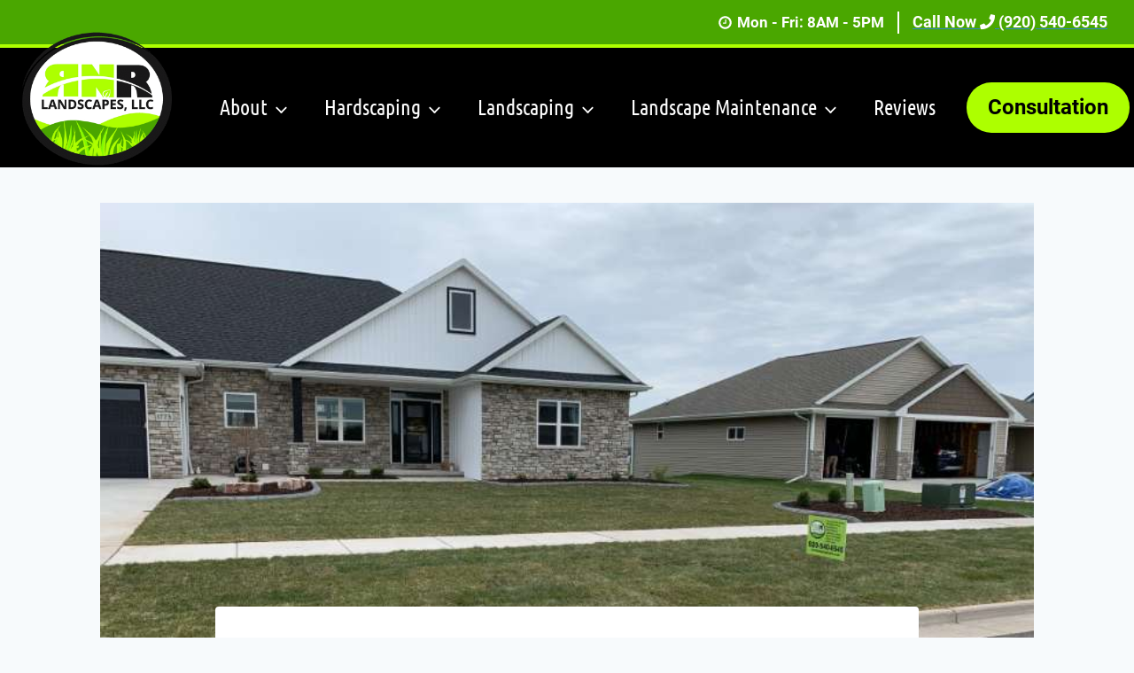

--- FILE ---
content_type: text/html; charset=UTF-8
request_url: https://www.rnrlandscapesllc.com/should-you-install-your-new-lawn-using-seed-or-sod/
body_size: 33727
content:
<!doctype html>
<html lang="en-US" prefix="og: https://ogp.me/ns#" class="no-js" itemtype="https://schema.org/Blog" itemscope>
<head> <script>
var gform;gform||(document.addEventListener("gform_main_scripts_loaded",function(){gform.scriptsLoaded=!0}),document.addEventListener("gform/theme/scripts_loaded",function(){gform.themeScriptsLoaded=!0}),window.addEventListener("DOMContentLoaded",function(){gform.domLoaded=!0}),gform={domLoaded:!1,scriptsLoaded:!1,themeScriptsLoaded:!1,isFormEditor:()=>"function"==typeof InitializeEditor,callIfLoaded:function(o){return!(!gform.domLoaded||!gform.scriptsLoaded||!gform.themeScriptsLoaded&&!gform.isFormEditor()||(gform.isFormEditor()&&console.warn("The use of gform.initializeOnLoaded() is deprecated in the form editor context and will be removed in Gravity Forms 3.1."),o(),0))},initializeOnLoaded:function(o){gform.callIfLoaded(o)||(document.addEventListener("gform_main_scripts_loaded",()=>{gform.scriptsLoaded=!0,gform.callIfLoaded(o)}),document.addEventListener("gform/theme/scripts_loaded",()=>{gform.themeScriptsLoaded=!0,gform.callIfLoaded(o)}),window.addEventListener("DOMContentLoaded",()=>{gform.domLoaded=!0,gform.callIfLoaded(o)}))},hooks:{action:{},filter:{}},addAction:function(o,r,e,t){gform.addHook("action",o,r,e,t)},addFilter:function(o,r,e,t){gform.addHook("filter",o,r,e,t)},doAction:function(o){gform.doHook("action",o,arguments)},applyFilters:function(o){return gform.doHook("filter",o,arguments)},removeAction:function(o,r){gform.removeHook("action",o,r)},removeFilter:function(o,r,e){gform.removeHook("filter",o,r,e)},addHook:function(o,r,e,t,n){null==gform.hooks[o][r]&&(gform.hooks[o][r]=[]);var d=gform.hooks[o][r];null==n&&(n=r+"_"+d.length),gform.hooks[o][r].push({tag:n,callable:e,priority:t=null==t?10:t})},doHook:function(r,o,e){var t;if(e=Array.prototype.slice.call(e,1),null!=gform.hooks[r][o]&&((o=gform.hooks[r][o]).sort(function(o,r){return o.priority-r.priority}),o.forEach(function(o){"function"!=typeof(t=o.callable)&&(t=window[t]),"action"==r?t.apply(null,e):e[0]=t.apply(null,e)})),"filter"==r)return e[0]},removeHook:function(o,r,t,n){var e;null!=gform.hooks[o][r]&&(e=(e=gform.hooks[o][r]).filter(function(o,r,e){return!!(null!=n&&n!=o.tag||null!=t&&t!=o.priority)}),gform.hooks[o][r]=e)}});
</script>
<meta charset="UTF-8"><script>if(navigator.userAgent.match(/MSIE|Internet Explorer/i)||navigator.userAgent.match(/Trident\/7\..*?rv:11/i)){var href=document.location.href;if(!href.match(/[?&]nowprocket/)){if(href.indexOf("?")==-1){if(href.indexOf("#")==-1){document.location.href=href+"?nowprocket=1"}else{document.location.href=href.replace("#","?nowprocket=1#")}}else{if(href.indexOf("#")==-1){document.location.href=href+"&nowprocket=1"}else{document.location.href=href.replace("#","&nowprocket=1#")}}}}</script><script>(()=>{class RocketLazyLoadScripts{constructor(){this.v="2.0.3",this.userEvents=["keydown","keyup","mousedown","mouseup","mousemove","mouseover","mouseenter","mouseout","mouseleave","touchmove","touchstart","touchend","touchcancel","wheel","click","dblclick","input","visibilitychange"],this.attributeEvents=["onblur","onclick","oncontextmenu","ondblclick","onfocus","onmousedown","onmouseenter","onmouseleave","onmousemove","onmouseout","onmouseover","onmouseup","onmousewheel","onscroll","onsubmit"]}async t(){this.i(),this.o(),/iP(ad|hone)/.test(navigator.userAgent)&&this.h(),this.u(),this.l(this),this.m(),this.k(this),this.p(this),this._(),await Promise.all([this.R(),this.L()]),this.lastBreath=Date.now(),this.S(this),this.P(),this.D(),this.O(),this.M(),await this.C(this.delayedScripts.normal),await this.C(this.delayedScripts.defer),await this.C(this.delayedScripts.async),this.F("domReady"),await this.T(),await this.j(),await this.I(),this.F("windowLoad"),await this.A(),window.dispatchEvent(new Event("rocket-allScriptsLoaded")),this.everythingLoaded=!0,this.lastTouchEnd&&await new Promise((t=>setTimeout(t,500-Date.now()+this.lastTouchEnd))),this.H(),this.F("all"),this.U(),this.W()}i(){this.CSPIssue=sessionStorage.getItem("rocketCSPIssue"),document.addEventListener("securitypolicyviolation",(t=>{this.CSPIssue||"script-src-elem"!==t.violatedDirective||"data"!==t.blockedURI||(this.CSPIssue=!0,sessionStorage.setItem("rocketCSPIssue",!0))}),{isRocket:!0})}o(){window.addEventListener("pageshow",(t=>{this.persisted=t.persisted,this.realWindowLoadedFired=!0}),{isRocket:!0}),window.addEventListener("pagehide",(()=>{this.onFirstUserAction=null}),{isRocket:!0})}h(){let t;function e(e){t=e}window.addEventListener("touchstart",e,{isRocket:!0}),window.addEventListener("touchend",(function i(o){Math.abs(o.changedTouches[0].pageX-t.changedTouches[0].pageX)<10&&Math.abs(o.changedTouches[0].pageY-t.changedTouches[0].pageY)<10&&o.timeStamp-t.timeStamp<200&&(o.target.dispatchEvent(new PointerEvent("click",{target:o.target,bubbles:!0,cancelable:!0,detail:1})),event.preventDefault(),window.removeEventListener("touchstart",e,{isRocket:!0}),window.removeEventListener("touchend",i,{isRocket:!0}))}),{isRocket:!0})}q(t){this.userActionTriggered||("mousemove"!==t.type||this.firstMousemoveIgnored?"keyup"===t.type||"mouseover"===t.type||"mouseout"===t.type||(this.userActionTriggered=!0,this.onFirstUserAction&&this.onFirstUserAction()):this.firstMousemoveIgnored=!0),"click"===t.type&&t.preventDefault(),this.savedUserEvents.length>0&&(t.stopPropagation(),t.stopImmediatePropagation()),"touchstart"===this.lastEvent&&"touchend"===t.type&&(this.lastTouchEnd=Date.now()),"click"===t.type&&(this.lastTouchEnd=0),this.lastEvent=t.type,this.savedUserEvents.push(t)}u(){this.savedUserEvents=[],this.userEventHandler=this.q.bind(this),this.userEvents.forEach((t=>window.addEventListener(t,this.userEventHandler,{passive:!1,isRocket:!0})))}U(){this.userEvents.forEach((t=>window.removeEventListener(t,this.userEventHandler,{passive:!1,isRocket:!0}))),this.savedUserEvents.forEach((t=>{t.target.dispatchEvent(new window[t.constructor.name](t.type,t))}))}m(){this.eventsMutationObserver=new MutationObserver((t=>{const e="return false";for(const i of t){if("attributes"===i.type){const t=i.target.getAttribute(i.attributeName);t&&t!==e&&(i.target.setAttribute("data-rocket-"+i.attributeName,t),i.target["rocket"+i.attributeName]=new Function("event",t),i.target.setAttribute(i.attributeName,e))}"childList"===i.type&&i.addedNodes.forEach((t=>{if(t.nodeType===Node.ELEMENT_NODE)for(const i of t.attributes)this.attributeEvents.includes(i.name)&&i.value&&""!==i.value&&(t.setAttribute("data-rocket-"+i.name,i.value),t["rocket"+i.name]=new Function("event",i.value),t.setAttribute(i.name,e))}))}})),this.eventsMutationObserver.observe(document,{subtree:!0,childList:!0,attributeFilter:this.attributeEvents})}H(){this.eventsMutationObserver.disconnect(),this.attributeEvents.forEach((t=>{document.querySelectorAll("[data-rocket-"+t+"]").forEach((e=>{e.setAttribute(t,e.getAttribute("data-rocket-"+t)),e.removeAttribute("data-rocket-"+t)}))}))}k(t){Object.defineProperty(HTMLElement.prototype,"onclick",{get(){return this.rocketonclick||null},set(e){this.rocketonclick=e,this.setAttribute(t.everythingLoaded?"onclick":"data-rocket-onclick","this.rocketonclick(event)")}})}S(t){function e(e,i){let o=e[i];e[i]=null,Object.defineProperty(e,i,{get:()=>o,set(s){t.everythingLoaded?o=s:e["rocket"+i]=o=s}})}e(document,"onreadystatechange"),e(window,"onload"),e(window,"onpageshow");try{Object.defineProperty(document,"readyState",{get:()=>t.rocketReadyState,set(e){t.rocketReadyState=e},configurable:!0}),document.readyState="loading"}catch(t){console.log("WPRocket DJE readyState conflict, bypassing")}}l(t){this.originalAddEventListener=EventTarget.prototype.addEventListener,this.originalRemoveEventListener=EventTarget.prototype.removeEventListener,this.savedEventListeners=[],EventTarget.prototype.addEventListener=function(e,i,o){o&&o.isRocket||!t.B(e,this)&&!t.userEvents.includes(e)||t.B(e,this)&&!t.userActionTriggered||e.startsWith("rocket-")||t.everythingLoaded?t.originalAddEventListener.call(this,e,i,o):t.savedEventListeners.push({target:this,remove:!1,type:e,func:i,options:o})},EventTarget.prototype.removeEventListener=function(e,i,o){o&&o.isRocket||!t.B(e,this)&&!t.userEvents.includes(e)||t.B(e,this)&&!t.userActionTriggered||e.startsWith("rocket-")||t.everythingLoaded?t.originalRemoveEventListener.call(this,e,i,o):t.savedEventListeners.push({target:this,remove:!0,type:e,func:i,options:o})}}F(t){"all"===t&&(EventTarget.prototype.addEventListener=this.originalAddEventListener,EventTarget.prototype.removeEventListener=this.originalRemoveEventListener),this.savedEventListeners=this.savedEventListeners.filter((e=>{let i=e.type,o=e.target||window;return"domReady"===t&&"DOMContentLoaded"!==i&&"readystatechange"!==i||("windowLoad"===t&&"load"!==i&&"readystatechange"!==i&&"pageshow"!==i||(this.B(i,o)&&(i="rocket-"+i),e.remove?o.removeEventListener(i,e.func,e.options):o.addEventListener(i,e.func,e.options),!1))}))}p(t){let e;function i(e){return t.everythingLoaded?e:e.split(" ").map((t=>"load"===t||t.startsWith("load.")?"rocket-jquery-load":t)).join(" ")}function o(o){function s(e){const s=o.fn[e];o.fn[e]=o.fn.init.prototype[e]=function(){return this[0]===window&&t.userActionTriggered&&("string"==typeof arguments[0]||arguments[0]instanceof String?arguments[0]=i(arguments[0]):"object"==typeof arguments[0]&&Object.keys(arguments[0]).forEach((t=>{const e=arguments[0][t];delete arguments[0][t],arguments[0][i(t)]=e}))),s.apply(this,arguments),this}}if(o&&o.fn&&!t.allJQueries.includes(o)){const e={DOMContentLoaded:[],"rocket-DOMContentLoaded":[]};for(const t in e)document.addEventListener(t,(()=>{e[t].forEach((t=>t()))}),{isRocket:!0});o.fn.ready=o.fn.init.prototype.ready=function(i){function s(){parseInt(o.fn.jquery)>2?setTimeout((()=>i.bind(document)(o))):i.bind(document)(o)}return t.realDomReadyFired?!t.userActionTriggered||t.fauxDomReadyFired?s():e["rocket-DOMContentLoaded"].push(s):e.DOMContentLoaded.push(s),o([])},s("on"),s("one"),s("off"),t.allJQueries.push(o)}e=o}t.allJQueries=[],o(window.jQuery),Object.defineProperty(window,"jQuery",{get:()=>e,set(t){o(t)}})}P(){const t=new Map;document.write=document.writeln=function(e){const i=document.currentScript,o=document.createRange(),s=i.parentElement;let n=t.get(i);void 0===n&&(n=i.nextSibling,t.set(i,n));const c=document.createDocumentFragment();o.setStart(c,0),c.appendChild(o.createContextualFragment(e)),s.insertBefore(c,n)}}async R(){return new Promise((t=>{this.userActionTriggered?t():this.onFirstUserAction=t}))}async L(){return new Promise((t=>{document.addEventListener("DOMContentLoaded",(()=>{this.realDomReadyFired=!0,t()}),{isRocket:!0})}))}async I(){return this.realWindowLoadedFired?Promise.resolve():new Promise((t=>{window.addEventListener("load",t,{isRocket:!0})}))}M(){this.pendingScripts=[];this.scriptsMutationObserver=new MutationObserver((t=>{for(const e of t)e.addedNodes.forEach((t=>{"SCRIPT"!==t.tagName||t.noModule||t.isWPRocket||this.pendingScripts.push({script:t,promise:new Promise((e=>{const i=()=>{const i=this.pendingScripts.findIndex((e=>e.script===t));i>=0&&this.pendingScripts.splice(i,1),e()};t.addEventListener("load",i,{isRocket:!0}),t.addEventListener("error",i,{isRocket:!0}),setTimeout(i,1e3)}))})}))})),this.scriptsMutationObserver.observe(document,{childList:!0,subtree:!0})}async j(){await this.J(),this.pendingScripts.length?(await this.pendingScripts[0].promise,await this.j()):this.scriptsMutationObserver.disconnect()}D(){this.delayedScripts={normal:[],async:[],defer:[]},document.querySelectorAll("script[type$=rocketlazyloadscript]").forEach((t=>{t.hasAttribute("data-rocket-src")?t.hasAttribute("async")&&!1!==t.async?this.delayedScripts.async.push(t):t.hasAttribute("defer")&&!1!==t.defer||"module"===t.getAttribute("data-rocket-type")?this.delayedScripts.defer.push(t):this.delayedScripts.normal.push(t):this.delayedScripts.normal.push(t)}))}async _(){await this.L();let t=[];document.querySelectorAll("script[type$=rocketlazyloadscript][data-rocket-src]").forEach((e=>{let i=e.getAttribute("data-rocket-src");if(i&&!i.startsWith("data:")){i.startsWith("//")&&(i=location.protocol+i);try{const o=new URL(i).origin;o!==location.origin&&t.push({src:o,crossOrigin:e.crossOrigin||"module"===e.getAttribute("data-rocket-type")})}catch(t){}}})),t=[...new Map(t.map((t=>[JSON.stringify(t),t]))).values()],this.N(t,"preconnect")}async $(t){if(await this.G(),!0!==t.noModule||!("noModule"in HTMLScriptElement.prototype))return new Promise((e=>{let i;function o(){(i||t).setAttribute("data-rocket-status","executed"),e()}try{if(navigator.userAgent.includes("Firefox/")||""===navigator.vendor||this.CSPIssue)i=document.createElement("script"),[...t.attributes].forEach((t=>{let e=t.nodeName;"type"!==e&&("data-rocket-type"===e&&(e="type"),"data-rocket-src"===e&&(e="src"),i.setAttribute(e,t.nodeValue))})),t.text&&(i.text=t.text),t.nonce&&(i.nonce=t.nonce),i.hasAttribute("src")?(i.addEventListener("load",o,{isRocket:!0}),i.addEventListener("error",(()=>{i.setAttribute("data-rocket-status","failed-network"),e()}),{isRocket:!0}),setTimeout((()=>{i.isConnected||e()}),1)):(i.text=t.text,o()),i.isWPRocket=!0,t.parentNode.replaceChild(i,t);else{const i=t.getAttribute("data-rocket-type"),s=t.getAttribute("data-rocket-src");i?(t.type=i,t.removeAttribute("data-rocket-type")):t.removeAttribute("type"),t.addEventListener("load",o,{isRocket:!0}),t.addEventListener("error",(i=>{this.CSPIssue&&i.target.src.startsWith("data:")?(console.log("WPRocket: CSP fallback activated"),t.removeAttribute("src"),this.$(t).then(e)):(t.setAttribute("data-rocket-status","failed-network"),e())}),{isRocket:!0}),s?(t.fetchPriority="high",t.removeAttribute("data-rocket-src"),t.src=s):t.src="data:text/javascript;base64,"+window.btoa(unescape(encodeURIComponent(t.text)))}}catch(i){t.setAttribute("data-rocket-status","failed-transform"),e()}}));t.setAttribute("data-rocket-status","skipped")}async C(t){const e=t.shift();return e?(e.isConnected&&await this.$(e),this.C(t)):Promise.resolve()}O(){this.N([...this.delayedScripts.normal,...this.delayedScripts.defer,...this.delayedScripts.async],"preload")}N(t,e){this.trash=this.trash||[];let i=!0;var o=document.createDocumentFragment();t.forEach((t=>{const s=t.getAttribute&&t.getAttribute("data-rocket-src")||t.src;if(s&&!s.startsWith("data:")){const n=document.createElement("link");n.href=s,n.rel=e,"preconnect"!==e&&(n.as="script",n.fetchPriority=i?"high":"low"),t.getAttribute&&"module"===t.getAttribute("data-rocket-type")&&(n.crossOrigin=!0),t.crossOrigin&&(n.crossOrigin=t.crossOrigin),t.integrity&&(n.integrity=t.integrity),t.nonce&&(n.nonce=t.nonce),o.appendChild(n),this.trash.push(n),i=!1}})),document.head.appendChild(o)}W(){this.trash.forEach((t=>t.remove()))}async T(){try{document.readyState="interactive"}catch(t){}this.fauxDomReadyFired=!0;try{await this.G(),document.dispatchEvent(new Event("rocket-readystatechange")),await this.G(),document.rocketonreadystatechange&&document.rocketonreadystatechange(),await this.G(),document.dispatchEvent(new Event("rocket-DOMContentLoaded")),await this.G(),window.dispatchEvent(new Event("rocket-DOMContentLoaded"))}catch(t){console.error(t)}}async A(){try{document.readyState="complete"}catch(t){}try{await this.G(),document.dispatchEvent(new Event("rocket-readystatechange")),await this.G(),document.rocketonreadystatechange&&document.rocketonreadystatechange(),await this.G(),window.dispatchEvent(new Event("rocket-load")),await this.G(),window.rocketonload&&window.rocketonload(),await this.G(),this.allJQueries.forEach((t=>t(window).trigger("rocket-jquery-load"))),await this.G();const t=new Event("rocket-pageshow");t.persisted=this.persisted,window.dispatchEvent(t),await this.G(),window.rocketonpageshow&&window.rocketonpageshow({persisted:this.persisted})}catch(t){console.error(t)}}async G(){Date.now()-this.lastBreath>45&&(await this.J(),this.lastBreath=Date.now())}async J(){return document.hidden?new Promise((t=>setTimeout(t))):new Promise((t=>requestAnimationFrame(t)))}B(t,e){return e===document&&"readystatechange"===t||(e===document&&"DOMContentLoaded"===t||(e===window&&"DOMContentLoaded"===t||(e===window&&"load"===t||e===window&&"pageshow"===t)))}static run(){(new RocketLazyLoadScripts).t()}}RocketLazyLoadScripts.run()})();</script>
	
	<meta name="viewport" content="width=device-width, initial-scale=1, minimum-scale=1">
	
<!-- Search Engine Optimization by Rank Math - https://rankmath.com/ -->
<title>Should You Install Your New Lawn Using Seed Or Sod?</title>
<link crossorigin data-rocket-preload as="font" href="https://www.rnrlandscapesllc.com/wp-content/plugins/bb-plugin/fonts/fontawesome/5.15.4/webfonts/fa-solid-900.woff2" rel="preload">
<link crossorigin data-rocket-preload as="font" href="https://www.rnrlandscapesllc.com/wp-content/fonts/ubuntu-condensed/u-4k0rCzjgs5J7oXnJcM_0kACGMtT-Dfqw.woff2" rel="preload">
<style id="rocket-critical-css">h1,h3{overflow-wrap:break-word}ul{overflow-wrap:break-word}p{overflow-wrap:break-word}:root{--wp--preset--font-size--normal:16px;--wp--preset--font-size--huge:42px}.screen-reader-text{border:0;clip:rect(1px,1px,1px,1px);-webkit-clip-path:inset(50%);clip-path:inset(50%);height:1px;margin:-1px;overflow:hidden;padding:0;position:absolute;width:1px;word-wrap:normal!important}html{line-height:1.15;-webkit-text-size-adjust:100%}body{margin:0}main{display:block;min-width:0}h1{font-size:2em;margin:0.67em 0}a{background-color:transparent}strong{font-weight:bold}img{border-style:none}button,input{font-size:100%;margin:0}button,input{overflow:visible}button{text-transform:none}button{-webkit-appearance:button}button::-moz-focus-inner{border-style:none;padding:0}button:-moz-focusring{outline:1px dotted ButtonText}::-webkit-file-upload-button{-webkit-appearance:button;font:inherit}:root{--global-gray-400:#CBD5E0;--global-gray-500:#A0AEC0;--global-xs-spacing:1em;--global-sm-spacing:1.5rem;--global-md-spacing:2rem;--global-lg-spacing:2.5em;--global-xl-spacing:3.5em;--global-xxl-spacing:5rem;--global-edge-spacing:1.5rem;--global-boxed-spacing:2rem}h1,h3{padding:0;margin:0}h3 a{color:inherit;text-decoration:none}i{font-style:italic}html{box-sizing:border-box}*,*::before,*::after{box-sizing:inherit}ul{margin:0 0 1.5em 1.5em;padding:0}ul{list-style:disc}li>ul{margin-bottom:0;margin-left:1.5em}img{display:block;height:auto;max-width:100%}a{color:var(--global-palette-highlight)}.inner-link-style-normal a:not(.button){text-decoration:underline}.screen-reader-text{clip:rect(1px,1px,1px,1px);position:absolute!important;height:1px;width:1px;overflow:hidden;word-wrap:normal!important}::-webkit-input-placeholder{color:var(--global-palette6)}::-moz-placeholder{color:var(--global-palette6);opacity:1}:-ms-input-placeholder{color:var(--global-palette6)}::placeholder{color:var(--global-palette6)}button,.button{border-radius:3px;background:var(--global-palette-btn-bg);color:var(--global-palette-btn);padding:0.4em 1em;border:0;line-height:1.6;display:inline-block;font-family:inherit;text-decoration:none;box-shadow:0px 0px 0px -7px rgba(0,0,0,0)}button:visited,.button:visited{background:var(--global-palette-btn-bg);color:var(--global-palette-btn)}.kadence-svg-iconset{display:inline-flex;align-self:center}.kadence-svg-iconset svg{height:1em;width:1em}.kadence-svg-iconset.svg-baseline svg{top:.125em;position:relative}.kt-clear{*zoom:1}.kt-clear::before,.kt-clear::after{content:' ';display:table}.kt-clear::after{clear:both}.content-area{margin:var(--global-xxl-spacing) 0}.site-container{margin:0 auto;padding:0 var(--global-content-edge-padding)}.content-bg{background:white}@media screen and (min-width:720px) and (max-width:1024px){.vs-md-false{display:none!important}}@media screen and (min-width:1025px){.vs-lg-false{display:none!important}}#wrapper{overflow:hidden}body.footer-on-bottom #wrapper{min-height:100vh;display:flex;flex-direction:column}body.footer-on-bottom #inner-wrap{flex:1 0 auto}.site-branding{max-height:inherit}.site-branding a.brand{display:flex;flex-direction:row;align-items:center;text-decoration:none;color:inherit;max-height:inherit}.site-branding a.brand img{display:block}.header-navigation ul ul.sub-menu{display:none;position:absolute;top:100%;flex-direction:column;background:#fff;margin-left:0;box-shadow:0 2px 13px rgba(0,0,0,0.1);z-index:1000}.header-navigation ul ul.sub-menu>li:last-child{border-bottom:0}.header-navigation[class*="header-navigation-dropdown-animation-fade"] ul ul.sub-menu{opacity:0;visibility:hidden;-webkit-transform:translate3d(0,0,0);transform:translate3d(0,0,0);display:block;clip:rect(1px,1px,1px,1px);height:1px;overflow:hidden}.header-navigation.header-navigation-dropdown-animation-fade-down ul ul.sub-menu{-webkit-transform:translate3d(0,-10px,0);transform:translate3d(0,-10px,0)}.nav--toggle-sub .dropdown-nav-toggle{display:block;background:transparent;position:absolute;right:0;top:50%;width:0.7em;height:0.7em;font-size:inherit;width:0.9em;height:0.9em;font-size:0.9em;display:inline-flex;line-height:inherit;margin:0;padding:0;border:none;border-radius:0;-webkit-transform:translateY(-50%);transform:translateY(-50%);overflow:visible}.nav--toggle-sub li.menu-item-has-children{position:relative}.nav-drop-title-wrap{position:relative;padding-right:1em;display:block}.header-navigation-style-fullheight{height:100%;align-items:center}.header-navigation-style-fullheight .header-menu-container{height:100%;align-items:center}.header-navigation-style-fullheight .header-menu-container>ul{height:100%;align-items:center}.header-navigation-style-fullheight .header-menu-container>ul>li{display:flex;height:100%;align-items:center}.header-navigation-style-fullheight .header-menu-container>ul>li>a{display:flex;height:100%;align-items:center}.header-navigation,.header-menu-container{display:flex}.header-navigation li.menu-item>a{display:block;width:100%;text-decoration:none;color:var(--global-palette4)}.header-navigation ul.sub-menu{display:block;list-style:none;margin:0;padding:0}.header-navigation ul li.menu-item>a{padding:0.6em 0.5em}.header-navigation ul ul li.menu-item>a{padding:1em}.header-navigation ul ul li.menu-item>a{width:200px}.header-navigation .menu{display:flex;flex-wrap:wrap;justify-content:center;align-items:center;list-style:none;margin:0;padding:0}.menu-toggle-open{display:flex;background:transparent;align-items:center;box-shadow:none}.menu-toggle-open .menu-toggle-label{padding-right:5px}.menu-toggle-open .menu-toggle-icon{display:flex}.menu-toggle-open.menu-toggle-style-default{border:0}.wp-site-blocks .menu-toggle-open{box-shadow:none}.mobile-navigation{width:100%}.mobile-navigation a{display:block;width:100%;text-decoration:none;padding:0.6em 0.5em}.mobile-navigation ul{display:block;list-style:none;margin:0;padding:0}.drawer-nav-drop-wrap{display:flex;position:relative}.drawer-nav-drop-wrap a{color:inherit}.drawer-nav-drop-wrap .drawer-sub-toggle{background:transparent;color:inherit;padding:0.5em 0.7em;display:flex;border:0;border-radius:0;box-shadow:none;line-height:normal}.mobile-navigation ul ul{padding-left:1em}.mobile-navigation ul.has-collapse-sub-nav ul.sub-menu{display:none}.popup-drawer{position:fixed;display:none;top:0;bottom:0;left:-99999rem;right:99999rem;z-index:100000}.popup-drawer .drawer-overlay{background-color:rgba(0,0,0,0.4);position:fixed;top:0;right:0;bottom:0;left:0;opacity:0}.popup-drawer .drawer-inner{width:100%;-webkit-transform:translateX(100%);transform:translateX(100%);max-width:90%;right:0;top:0;overflow:auto;background:#090c10;color:#fff;bottom:0;opacity:0;position:fixed;box-shadow:0 0 2rem 0 rgba(0,0,0,0.1);display:flex;flex-direction:column}.popup-drawer .drawer-header{padding:0 1.5em;display:flex;justify-content:flex-end;min-height:calc(1.2em + 24px)}.popup-drawer .drawer-header .drawer-toggle{background:transparent;border:0;font-size:24px;line-height:1;padding:0.6em 0.15em;color:inherit;display:flex;box-shadow:none;border-radius:0}.popup-drawer .drawer-content{padding:0 1.5em 1.5em}@media screen and (max-width:1024px){.animate-body-popup #inner-wrap,.animate-body-popup .site-header-row{-webkit-transform:none;transform:none}}.popup-drawer .drawer-header .drawer-toggle{width:1em;position:relative;height:1em;box-sizing:content-box;font-size:24px}.drawer-toggle .toggle-close-bar{width:0.75em;height:0.08em;background:currentColor;-webkit-transform-origin:center center;transform-origin:center center;position:absolute;margin-top:-0.04em;opacity:0;border-radius:0.08em;left:50%;margin-left:-0.375em;top:50%;-webkit-transform:rotate(45deg) translateX(-50%);transform:rotate(45deg) translateX(-50%)}.drawer-toggle .toggle-close-bar:last-child{-webkit-transform:rotate(-45deg) translateX(50%);transform:rotate(-45deg) translateX(50%)}#main-header{display:none}#masthead{position:relative;z-index:11}@media screen and (min-width:1025px){#main-header{display:block}#mobile-header{display:none}}.site-header-row{display:grid;grid-template-columns:auto auto}.site-header-row.site-header-row-center-column{grid-template-columns:1fr auto 1fr}.site-header-row.site-header-row-only-center-column{display:flex;justify-content:center}.site-header-row.site-header-row-only-center-column .site-header-section-center{flex-grow:1}.site-header-row-layout-fullwidth>.site-header-row-container-inner>.site-container{max-width:none}@media screen and (max-width:719px){.site-header-row-mobile-layout-fullwidth{padding:0}}.site-header-section{display:flex;max-height:inherit}.site-header-item{display:flex;align-items:center;margin-right:10px;max-height:inherit}.site-header-section>.site-header-item:last-child{margin-right:0}.drawer-content .site-header-item{margin-right:0;margin-bottom:10px}.drawer-content .site-header-item:last-child{margin-bottom:0}.site-header-section-right{justify-content:flex-end}.site-header-section-center{justify-content:center}.header-html-inner p:first-child{margin-top:0}.header-html-inner p:last-child{margin-bottom:0}.element-social-inner-wrap{display:flex;flex-wrap:wrap;align-items:center}a.social-button{width:2em;text-decoration:none;height:2em;display:inline-flex;justify-content:center;align-items:center;margin:0.3em calc(0.3em / 2) 0;color:var(--global-palette4);background:var(--global-palette7);border-radius:3px}a.social-button .social-label{padding-left:6px}.social-show-label-true a.social-button{width:auto;padding:0 0.4em}.popup-drawer-layout-fullwidth .drawer-inner{max-width:none;background:rgba(9,12,16,0.97)}#mobile-drawer{z-index:99999}.entry{box-shadow:0px 15px 25px -10px rgba(0,0,0,0.05);border-radius:.25rem}.content-wrap{position:relative}.kadence-thumbnail-position-behind+.entry{z-index:1;position:relative}@media screen and (max-width:719px){.content-style-boxed .content-bg:not(.loop-entry){margin-left:-1rem;margin-right:-1rem;width:auto}}.wp-site-blocks .post-thumbnail{display:block;height:0;padding-bottom:66.67%;overflow:hidden;position:relative}.wp-site-blocks .post-thumbnail .post-thumbnail-inner{position:absolute;top:0;bottom:0;left:0;right:0}.wp-site-blocks .post-thumbnail img{flex:1;height:100%;-o-object-fit:cover;object-fit:cover;width:100%}.kadence-thumbnail-position-behind{margin-bottom:-4.3em;position:relative;z-index:0}.entry-meta{font-size:80%;margin:1em 0;display:flex;flex-wrap:wrap}.entry-meta>*{display:inline-flex;align-items:center;flex-wrap:wrap}.entry-meta>* time{white-space:nowrap}.entry-meta a{color:inherit;text-decoration:none}.entry-meta .meta-label{margin-right:.2rem}.entry-meta>*:after{margin-left:.5rem;margin-right:.5rem;content:"";display:inline-block;background-color:currentColor;height:.25rem;width:.25rem;opacity:.8;border-radius:9999px;vertical-align:.1875em}.entry-meta>*:last-child:after{display:none}.loop-entry .entry-summary p{margin:1em 0}.updated:not(.published){display:none}.entry-summary{margin:var(--global-xs-spacing) 0 0}a.post-more-link{font-weight:bold;letter-spacing:.05em;text-transform:uppercase;text-decoration:none;color:inherit;font-size:80%}a.post-more-link .kadence-svg-iconset{margin-left:0.5em}.more-link-wrap{margin-top:var(--global-xs-spacing);margin-bottom:0}.entry-taxonomies{margin-bottom:0.5em;letter-spacing:.05em;font-size:70%;text-transform:uppercase}.entry-taxonomies a{text-decoration:none;font-weight:bold}@media screen and (max-width:719px){.loop-entry .entry-taxonomies{margin-bottom:1em}}.entry-header{margin-bottom:1em}.entry-footer{clear:both}.alignwide{margin-left:calc(50% - 50vw);margin-right:calc(50% - 50vw);max-width:100vw;width:100vw;padding-left:0;padding-right:0;clear:both}@media screen and (min-width:1025px){.content-width-narrow .alignwide{margin-left:-80px;margin-right:-80px;width:auto}}.entry-title{word-wrap:break-word}#cancel-comment-reply-link{margin-left:0.8em}.entry-related-carousel .entry-summary,.entry-related-carousel .entry-footer,.entry-related-carousel .entry-taxonomies{display:none}.nav-drop-title-wrap{display:flex;align-items:center}.header-navigation>div>ul>li>a{display:flex;align-items:center}.header-menu-container ul.menu{position:relative}@font-face{font-display:swap;font-family:'Ultimate-Icons';src:url(https://www.rnrlandscapesllc.com/wp-content/uploads/bb-plugin/icons/ultimate-icons/fonts/Ultimate-Icons.ttf?1ddi1j) format('truetype'),url(https://www.rnrlandscapesllc.com/wp-content/uploads/bb-plugin/icons/ultimate-icons/fonts/Ultimate-Icons.woff?1ddi1j) format('woff'),url(https://www.rnrlandscapesllc.com/wp-content/uploads/bb-plugin/icons/ultimate-icons/fonts/Ultimate-Icons.svg?1ddi1j#Ultimate-Icons) format('svg');font-weight:normal;font-style:normal}.ua-icon{font-family:'Ultimate-Icons'!important;speak:none;font-style:normal;font-weight:normal;font-variant:normal;text-transform:none;line-height:1;-webkit-font-smoothing:antialiased;-moz-osx-font-smoothing:grayscale}.ua-icon-edit:before{content:"\e907"}.fa,.fas{-moz-osx-font-smoothing:grayscale;-webkit-font-smoothing:antialiased;display:inline-block;font-style:normal;font-variant:normal;text-rendering:auto;line-height:1}.fa-1x{font-size:1em}.fa-phone:before{content:"\f095"}.fa-phone-alt:before{content:"\f879"}@font-face{font-family:"Font Awesome 5 Free";font-style:normal;font-weight:400;font-display:swap;src:url(https://www.rnrlandscapesllc.com/wp-content/plugins/bb-plugin/fonts/fontawesome/5.15.4/webfonts/fa-regular-400.eot);src:url(https://www.rnrlandscapesllc.com/wp-content/plugins/bb-plugin/fonts/fontawesome/5.15.4/webfonts/fa-regular-400.eot?#iefix) format("embedded-opentype"),url(https://www.rnrlandscapesllc.com/wp-content/plugins/bb-plugin/fonts/fontawesome/5.15.4/webfonts/fa-regular-400.woff2) format("woff2"),url(https://www.rnrlandscapesllc.com/wp-content/plugins/bb-plugin/fonts/fontawesome/5.15.4/webfonts/fa-regular-400.woff) format("woff"),url(https://www.rnrlandscapesllc.com/wp-content/plugins/bb-plugin/fonts/fontawesome/5.15.4/webfonts/fa-regular-400.ttf) format("truetype"),url(https://www.rnrlandscapesllc.com/wp-content/plugins/bb-plugin/fonts/fontawesome/5.15.4/webfonts/fa-regular-400.svg#fontawesome) format("svg")}@font-face{font-family:"Font Awesome 5 Free";font-style:normal;font-weight:900;font-display:swap;src:url(https://www.rnrlandscapesllc.com/wp-content/plugins/bb-plugin/fonts/fontawesome/5.15.4/webfonts/fa-solid-900.eot);src:url(https://www.rnrlandscapesllc.com/wp-content/plugins/bb-plugin/fonts/fontawesome/5.15.4/webfonts/fa-solid-900.eot?#iefix) format("embedded-opentype"),url(https://www.rnrlandscapesllc.com/wp-content/plugins/bb-plugin/fonts/fontawesome/5.15.4/webfonts/fa-solid-900.woff2) format("woff2"),url(https://www.rnrlandscapesllc.com/wp-content/plugins/bb-plugin/fonts/fontawesome/5.15.4/webfonts/fa-solid-900.woff) format("woff"),url(https://www.rnrlandscapesllc.com/wp-content/plugins/bb-plugin/fonts/fontawesome/5.15.4/webfonts/fa-solid-900.ttf) format("truetype"),url(https://www.rnrlandscapesllc.com/wp-content/plugins/bb-plugin/fonts/fontawesome/5.15.4/webfonts/fa-solid-900.svg#fontawesome) format("svg")}.fa,.fas{font-family:"Font Awesome 5 Free"}.fa,.fas{font-weight:900}.fl-builder-content *,.fl-builder-content *:before,.fl-builder-content *:after{-webkit-box-sizing:border-box;-moz-box-sizing:border-box;box-sizing:border-box}.fl-row:before,.fl-row:after,.fl-row-content:before,.fl-row-content:after,.fl-col-group:before,.fl-col-group:after,.fl-col:before,.fl-col:after,.fl-module:before,.fl-module:after,.fl-module-content:before,.fl-module-content:after{display:table;content:" "}.fl-row:after,.fl-row-content:after,.fl-col-group:after,.fl-col:after,.fl-module:after,.fl-module-content:after{clear:both}.fl-row,.fl-row-content{margin-left:auto;margin-right:auto}.fl-row-content-wrap{position:relative}.fl-col{float:left;min-height:1px}.fl-row-content-wrap{margin:0px}.fl-row-content-wrap{padding:20px}.fl-row-fixed-width{max-width:1100px}.fl-col-content{margin:0px}.fl-col-content{padding:0px}.fl-module-content{margin:20px}@media (max-width:768px){.fl-row-content-wrap{background-attachment:scroll!important}.fl-col{clear:both;float:none;margin-left:auto;margin-right:auto;width:auto!important}.fl-col-small:not(.fl-col-small-full-width){max-width:400px}.fl-row[data-node] .fl-row-content-wrap{margin:0;padding-left:0;padding-right:0}.fl-col[data-node] .fl-col-content{margin:0;padding-left:0;padding-right:0}}.uabb-module-content h3{margin:0;clear:both}.fl-module-content a{text-decoration:none}.uabb-icon-wrap{display:inline-block}.uabb-icon i{display:block}.uabb-icon i:before{border:none!important;background:none!important}.uabb-imgicon-wrap .uabb-icon{display:block}.uabb-imgicon-wrap .uabb-icon i{float:none}.uabb-js-breakpoint{content:"default";display:none}@media screen and (max-width:992px){.uabb-js-breakpoint{content:"992"}}@media screen and (max-width:768px){.uabb-js-breakpoint{content:"768"}}.fl-node-5fbb089309aa8{color:#ffffff}.fl-builder-content .fl-node-5fbb089309aa8 *:not(input):not(textarea):not(select):not(a):not(h1):not(h2):not(h3):not(h4):not(h5):not(h6):not(.fl-menu-mobile-toggle){color:inherit}.fl-builder-content .fl-node-5fbb089309aa8 a{color:#ffffff}.fl-builder-content .fl-node-5fbb089309aa8 h3{color:#ffffff}.fl-node-5fbb089309aa8>.fl-row-content-wrap{background-color:#4aa700;border-style:solid;border-width:0;background-clip:border-box;border-color:#ffffff;border-top-width:1px}@media (max-width:768px){.fl-node-5fbb089309aa8>.fl-row-content-wrap{border-style:none;border-width:0;background-clip:border-box;border-color:#ffffff}}.fl-node-5fbb089309aa8>.fl-row-content-wrap{padding-top:0px;padding-right:0px;padding-bottom:0px;padding-left:0px}.fl-node-5fbb0e770998b{width:50%}.fl-node-5fbb0e770998b>.fl-col-content{border-style:solid;border-width:0;background-clip:border-box;border-color:#ffffff;border-top-width:1px;border-right-width:1px}@media (max-width:992px){.fl-builder-content .fl-node-5fbb0e770998b{width:50%!important;max-width:none;-webkit-box-flex:0 1 auto;-moz-box-flex:0 1 auto;-webkit-flex:0 1 auto;-ms-flex:0 1 auto;flex:0 1 auto}}@media (max-width:768px){.fl-builder-content .fl-node-5fbb0e770998b{width:50%!important;max-width:none;clear:none;float:left}}.fl-node-5fbb1164b70dc{width:50%}.fl-node-5fbb1164b70dc>.fl-col-content{border-style:solid;border-width:0;background-clip:border-box;border-color:#ffffff;border-top-width:1px}@media (max-width:992px){.fl-builder-content .fl-node-5fbb1164b70dc{width:50%!important;max-width:none;-webkit-box-flex:0 1 auto;-moz-box-flex:0 1 auto;-webkit-flex:0 1 auto;-ms-flex:0 1 auto;flex:0 1 auto}}@media (max-width:768px){.fl-builder-content .fl-node-5fbb1164b70dc{width:50%!important;max-width:none;clear:none;float:left}}body h3.uabb-infobox-title{margin:0;padding:0}.infobox-icon-left .uabb-infobox-left-right-wrap{display:inline-block;width:100%}.infobox-icon-left .uabb-imgicon-wrap{margin-right:20px}.infobox-icon-left .uabb-imgicon-wrap,.infobox-icon-left .uabb-infobox-content{display:inline-block;vertical-align:top}.fl-module-info-box .fl-module-content{display:-webkit-box;display:-webkit-flex;display:-ms-flexbox;display:flex;-webkit-box-orient:vertical;-webkit-box-direction:normal;-webkit-flex-direction:column;-ms-flex-direction:column;flex-direction:column;flex-shrink:1}.fl-module-info-box .uabb-infobox-module-link{position:absolute;width:100%;height:100%;left:0;top:0;bottom:0;right:0;z-index:4}.fl-node-5fbb106fc302c{width:100%}.fl-node-5fbb106fc302c .uabb-imgicon-wrap{text-align:}.fl-node-5fbb106fc302c .uabb-icon-wrap .uabb-icon i,.fl-node-5fbb106fc302c .uabb-icon-wrap .uabb-icon i:before{color:#ffffff;font-size:30px;height:auto;width:auto;line-height:30px;height:30px;width:30px;text-align:center}.fl-node-5fbb106fc302c .uabb-icon-wrap .uabb-icon i:before{background:none}@media (max-width:992px){.fl-node-5fbb106fc302c .uabb-imgicon-wrap{text-align:}}@media (max-width:768px){.fl-node-5fbb106fc302c .uabb-imgicon-wrap{text-align:}}.fl-node-5fbb106fc302c .infobox-left{text-align:left}.fl-builder-content .fl-node-5fbb106fc302c .uabb-infobox-title{margin-top:px;margin-bottom:10px}.fl-node-5fbb106fc302c .infobox-left .uabb-imgicon-wrap{margin-right:5px}.fl-builder-content .fl-node-5fbb106fc302c .uabb-imgicon-wrap{margin-top:5px;margin-bottom:0px}.fl-builder-content .fl-node-5fbb106fc302c .uabb-infobox{position:relative}.fl-node-5fbb106fc302c .uabb-infobox{text-align:left}.fl-builder-content .fl-node-5fbb106fc302c .infobox-icon-left .uabb-infobox-content{width:calc(100% - 55px)}@media (max-width:992px){.fl-builder-content .fl-node-5fbb106fc302c .uabb-infobox{}}@media (max-width:768px){.fl-builder-content .fl-node-5fbb106fc302c .uabb-infobox{}.fl-node-5fbb106fc302c .uabb-infobox{text-align:left}.fl-builder-content .fl-node-5fbb106fc302c .infobox-icon-left .uabb-infobox-content{width:calc(100% - 55px)}}.fl-node-5fbb106fc302c .uabb-infobox-title{text-align:center}.fl-node-5fbb106fc302c>.fl-module-content{margin-top:10px;margin-right:0px;margin-bottom:5px;margin-left:20px}.fl-node-5fbb1164b7142{width:100%}.fl-node-5fbb1164b7142 .uabb-imgicon-wrap{text-align:}.fl-node-5fbb1164b7142 .uabb-icon-wrap .uabb-icon i,.fl-node-5fbb1164b7142 .uabb-icon-wrap .uabb-icon i:before{color:#ffffff;font-size:30px;height:auto;width:auto;line-height:30px;height:30px;width:30px;text-align:center}.fl-node-5fbb1164b7142 .uabb-icon-wrap .uabb-icon i:before{background:none}@media (max-width:992px){.fl-node-5fbb1164b7142 .uabb-imgicon-wrap{text-align:}}@media (max-width:768px){.fl-node-5fbb1164b7142 .uabb-imgicon-wrap{text-align:}}.fl-node-5fbb1164b7142 .infobox-left{text-align:left}.fl-builder-content .fl-node-5fbb1164b7142 .uabb-infobox-title{margin-top:px;margin-bottom:10px}.fl-node-5fbb1164b7142 .infobox-left .uabb-imgicon-wrap{margin-right:5px}.fl-builder-content .fl-node-5fbb1164b7142 .uabb-imgicon-wrap{margin-top:5px;margin-bottom:0px}.fl-builder-content .fl-node-5fbb1164b7142 .uabb-infobox{position:relative}.fl-node-5fbb1164b7142 .uabb-infobox{text-align:left}.fl-builder-content .fl-node-5fbb1164b7142 .infobox-icon-left .uabb-infobox-content{width:calc(100% - 55px)}@media (max-width:992px){.fl-builder-content .fl-node-5fbb1164b7142 .uabb-infobox{}}@media (max-width:768px){.fl-builder-content .fl-node-5fbb1164b7142 .uabb-infobox{}.fl-node-5fbb1164b7142 .uabb-infobox{text-align:left}.fl-builder-content .fl-node-5fbb1164b7142 .infobox-icon-left .uabb-infobox-content{width:calc(100% - 55px)}}.fl-node-5fbb1164b7142 .uabb-infobox-title{text-align:center}.fl-node-5fbb1164b7142>.fl-module-content{margin-top:10px;margin-right:0px;margin-bottom:5px;margin-left:20px}.uabb-module-content h3{margin:0;clear:both}.fl-module-content a{text-decoration:none}.uabb-icon-wrap{display:inline-block}.uabb-icon i{display:block}.uabb-icon i:before{border:none!important;background:none!important}.uabb-imgicon-wrap .uabb-icon{display:block}.uabb-imgicon-wrap .uabb-icon i{float:none}.uabb-js-breakpoint{content:"default";display:none}@media screen and (max-width:992px){.uabb-js-breakpoint{content:"992"}}@media screen and (max-width:768px){.uabb-js-breakpoint{content:"768"}}</style><link rel="preload" data-rocket-preload as="image" href="https://www.rnrlandscapesllc.com/wp-content/uploads/2022/03/After-Project-10.jpg" imagesrcset="https://www.rnrlandscapesllc.com/wp-content/uploads/2022/03/After-Project-10.jpg 800w, https://www.rnrlandscapesllc.com/wp-content/uploads/2022/03/After-Project-10-300x169.jpg 300w, https://www.rnrlandscapesllc.com/wp-content/uploads/2022/03/After-Project-10-768x432.jpg 768w" imagesizes="(max-width: 800px) 100vw, 800px" fetchpriority="high">
<meta name="description" content="RNR Landscapes, LLC Discusses The Differences Between Installing A New Lawn With Seed Or With Sod. Read The Full Article Here."/>
<meta name="robots" content="follow, index, max-snippet:-1, max-video-preview:-1, max-image-preview:large"/>
<link rel="canonical" href="https://www.rnrlandscapesllc.com/should-you-install-your-new-lawn-using-seed-or-sod/" />
<meta property="og:locale" content="en_US" />
<meta property="og:type" content="article" />
<meta property="og:title" content="Should You Install Your New Lawn Using Seed Or Sod?" />
<meta property="og:description" content="RNR Landscapes, LLC Discusses The Differences Between Installing A New Lawn With Seed Or With Sod. Read The Full Article Here." />
<meta property="og:url" content="https://www.rnrlandscapesllc.com/should-you-install-your-new-lawn-using-seed-or-sod/" />
<meta property="og:site_name" content="RNR Landscapes, LLC" />
<meta property="article:publisher" content="https://www.facebook.com/rnrlandscapesllc" />
<meta property="article:tag" content="landscaping ideas" />
<meta property="article:section" content="Landscaping" />
<meta property="og:updated_time" content="2022-03-23T21:42:03+00:00" />
<meta property="og:image" content="https://www.rnrlandscapesllc.com/wp-content/uploads/2022/03/After-Project-10.jpg" />
<meta property="og:image:secure_url" content="https://www.rnrlandscapesllc.com/wp-content/uploads/2022/03/After-Project-10.jpg" />
<meta property="og:image:width" content="800" />
<meta property="og:image:height" content="450" />
<meta property="og:image:alt" content="new lawn installation in Brown County, WI" />
<meta property="og:image:type" content="image/jpeg" />
<meta property="article:published_time" content="2020-10-21T15:50:13+00:00" />
<meta property="article:modified_time" content="2022-03-23T21:42:03+00:00" />
<meta name="twitter:card" content="summary_large_image" />
<meta name="twitter:title" content="Should You Install Your New Lawn Using Seed Or Sod?" />
<meta name="twitter:description" content="RNR Landscapes, LLC Discusses The Differences Between Installing A New Lawn With Seed Or With Sod. Read The Full Article Here." />
<meta name="twitter:image" content="https://www.rnrlandscapesllc.com/wp-content/uploads/2022/03/After-Project-10.jpg" />
<meta name="twitter:label1" content="Written by" />
<meta name="twitter:data1" content="rnrlandscape" />
<meta name="twitter:label2" content="Time to read" />
<meta name="twitter:data2" content="6 minutes" />
<script type="application/ld+json" class="rank-math-schema">{"@context":"https://schema.org","@graph":[{"@type":["HomeAndConstructionBusiness","Organization"],"@id":"https://www.rnrlandscapesllc.com/#organization","name":"RNR Landscapes, LLC","url":"http://72.52.152.17/~rnrlandscape","sameAs":["https://www.facebook.com/rnrlandscapesllc"],"logo":{"@type":"ImageObject","@id":"https://www.rnrlandscapesllc.com/#logo","url":"https://www.rnrlandscapesllc.com/wp-content/uploads/2022/03/cropped-rnr-logo.png","contentUrl":"https://www.rnrlandscapesllc.com/wp-content/uploads/2022/03/cropped-rnr-logo.png","caption":"RNR Landscapes, LLC","inLanguage":"en-US","width":"600","height":"516"},"priceRange":"$$$","openingHours":["Monday,Tuesday,Wednesday,Thursday,Friday,Saturday,Sunday 09:00-17:00"],"image":{"@id":"https://www.rnrlandscapesllc.com/#logo"},"telephone":"+1-920-540-6545"},{"@type":"WebSite","@id":"https://www.rnrlandscapesllc.com/#website","url":"https://www.rnrlandscapesllc.com","name":"RNR Landscapes, LLC","publisher":{"@id":"https://www.rnrlandscapesllc.com/#organization"},"inLanguage":"en-US"},{"@type":"ImageObject","@id":"https://www.rnrlandscapesllc.com/wp-content/uploads/2022/03/After-Project-10.jpg","url":"https://www.rnrlandscapesllc.com/wp-content/uploads/2022/03/After-Project-10.jpg","width":"800","height":"450","caption":"new lawn installation in Brown County, WI","inLanguage":"en-US"},{"@type":"WebPage","@id":"https://www.rnrlandscapesllc.com/should-you-install-your-new-lawn-using-seed-or-sod/#webpage","url":"https://www.rnrlandscapesllc.com/should-you-install-your-new-lawn-using-seed-or-sod/","name":"Should You Install Your New Lawn Using Seed Or Sod?","datePublished":"2020-10-21T15:50:13+00:00","dateModified":"2022-03-23T21:42:03+00:00","isPartOf":{"@id":"https://www.rnrlandscapesllc.com/#website"},"primaryImageOfPage":{"@id":"https://www.rnrlandscapesllc.com/wp-content/uploads/2022/03/After-Project-10.jpg"},"inLanguage":"en-US"},{"@type":"Person","@id":"https://www.rnrlandscapesllc.com/author/rnrlandscape/","name":"rnrlandscape","url":"https://www.rnrlandscapesllc.com/author/rnrlandscape/","image":{"@type":"ImageObject","@id":"https://secure.gravatar.com/avatar/11a45cb746314ec063c604ec14d6a1f8?s=96&amp;d=mm&amp;r=g","url":"https://secure.gravatar.com/avatar/11a45cb746314ec063c604ec14d6a1f8?s=96&amp;d=mm&amp;r=g","caption":"rnrlandscape","inLanguage":"en-US"},"worksFor":{"@id":"https://www.rnrlandscapesllc.com/#organization"}},{"@type":"Article","headline":"Should You Install Your New Lawn Using Seed Or Sod?","datePublished":"2020-10-21T15:50:13+00:00","dateModified":"2022-03-23T21:42:03+00:00","author":{"@id":"https://www.rnrlandscapesllc.com/author/rnrlandscape/","name":"rnrlandscape"},"publisher":{"@id":"https://www.rnrlandscapesllc.com/#organization"},"description":"RNR Landscapes, LLC Discusses The Differences Between Installing A New Lawn With Seed Or With Sod. Read The Full Article Here.","name":"Should You Install Your New Lawn Using Seed Or Sod?","@id":"https://www.rnrlandscapesllc.com/should-you-install-your-new-lawn-using-seed-or-sod/#richSnippet","isPartOf":{"@id":"https://www.rnrlandscapesllc.com/should-you-install-your-new-lawn-using-seed-or-sod/#webpage"},"image":{"@id":"https://www.rnrlandscapesllc.com/wp-content/uploads/2022/03/After-Project-10.jpg"},"inLanguage":"en-US","mainEntityOfPage":{"@id":"https://www.rnrlandscapesllc.com/should-you-install-your-new-lawn-using-seed-or-sod/#webpage"}}]}</script>
<!-- /Rank Math WordPress SEO plugin -->


<link rel="alternate" type="application/rss+xml" title="RNR Landscapes, LLC &raquo; Feed" href="https://www.rnrlandscapesllc.com/feed/" />
<link rel="alternate" type="application/rss+xml" title="RNR Landscapes, LLC &raquo; Comments Feed" href="https://www.rnrlandscapesllc.com/comments/feed/" />
			<script type="rocketlazyloadscript">document.documentElement.classList.remove( 'no-js' );</script>
			<style id='wp-emoji-styles-inline-css'>

	img.wp-smiley, img.emoji {
		display: inline !important;
		border: none !important;
		box-shadow: none !important;
		height: 1em !important;
		width: 1em !important;
		margin: 0 0.07em !important;
		vertical-align: -0.1em !important;
		background: none !important;
		padding: 0 !important;
	}
</style>
<link rel='preload'  href='https://www.rnrlandscapesllc.com/wp-includes/css/dist/block-library/style.min.css?ver=6.4.7' data-rocket-async="style" as="style" onload="this.onload=null;this.rel='stylesheet'" onerror="this.removeAttribute('data-rocket-async')"  media='all' />
<style id='classic-theme-styles-inline-css'>
/*! This file is auto-generated */
.wp-block-button__link{color:#fff;background-color:#32373c;border-radius:9999px;box-shadow:none;text-decoration:none;padding:calc(.667em + 2px) calc(1.333em + 2px);font-size:1.125em}.wp-block-file__button{background:#32373c;color:#fff;text-decoration:none}
</style>
<style id='global-styles-inline-css'>
body{--wp--preset--color--black: #000000;--wp--preset--color--cyan-bluish-gray: #abb8c3;--wp--preset--color--white: #ffffff;--wp--preset--color--pale-pink: #f78da7;--wp--preset--color--vivid-red: #cf2e2e;--wp--preset--color--luminous-vivid-orange: #ff6900;--wp--preset--color--luminous-vivid-amber: #fcb900;--wp--preset--color--light-green-cyan: #7bdcb5;--wp--preset--color--vivid-green-cyan: #00d084;--wp--preset--color--pale-cyan-blue: #8ed1fc;--wp--preset--color--vivid-cyan-blue: #0693e3;--wp--preset--color--vivid-purple: #9b51e0;--wp--preset--color--theme-palette-1: var(--global-palette1);--wp--preset--color--theme-palette-2: var(--global-palette2);--wp--preset--color--theme-palette-3: var(--global-palette3);--wp--preset--color--theme-palette-4: var(--global-palette4);--wp--preset--color--theme-palette-5: var(--global-palette5);--wp--preset--color--theme-palette-6: var(--global-palette6);--wp--preset--color--theme-palette-7: var(--global-palette7);--wp--preset--color--theme-palette-8: var(--global-palette8);--wp--preset--color--theme-palette-9: var(--global-palette9);--wp--preset--gradient--vivid-cyan-blue-to-vivid-purple: linear-gradient(135deg,rgba(6,147,227,1) 0%,rgb(155,81,224) 100%);--wp--preset--gradient--light-green-cyan-to-vivid-green-cyan: linear-gradient(135deg,rgb(122,220,180) 0%,rgb(0,208,130) 100%);--wp--preset--gradient--luminous-vivid-amber-to-luminous-vivid-orange: linear-gradient(135deg,rgba(252,185,0,1) 0%,rgba(255,105,0,1) 100%);--wp--preset--gradient--luminous-vivid-orange-to-vivid-red: linear-gradient(135deg,rgba(255,105,0,1) 0%,rgb(207,46,46) 100%);--wp--preset--gradient--very-light-gray-to-cyan-bluish-gray: linear-gradient(135deg,rgb(238,238,238) 0%,rgb(169,184,195) 100%);--wp--preset--gradient--cool-to-warm-spectrum: linear-gradient(135deg,rgb(74,234,220) 0%,rgb(151,120,209) 20%,rgb(207,42,186) 40%,rgb(238,44,130) 60%,rgb(251,105,98) 80%,rgb(254,248,76) 100%);--wp--preset--gradient--blush-light-purple: linear-gradient(135deg,rgb(255,206,236) 0%,rgb(152,150,240) 100%);--wp--preset--gradient--blush-bordeaux: linear-gradient(135deg,rgb(254,205,165) 0%,rgb(254,45,45) 50%,rgb(107,0,62) 100%);--wp--preset--gradient--luminous-dusk: linear-gradient(135deg,rgb(255,203,112) 0%,rgb(199,81,192) 50%,rgb(65,88,208) 100%);--wp--preset--gradient--pale-ocean: linear-gradient(135deg,rgb(255,245,203) 0%,rgb(182,227,212) 50%,rgb(51,167,181) 100%);--wp--preset--gradient--electric-grass: linear-gradient(135deg,rgb(202,248,128) 0%,rgb(113,206,126) 100%);--wp--preset--gradient--midnight: linear-gradient(135deg,rgb(2,3,129) 0%,rgb(40,116,252) 100%);--wp--preset--font-size--small: var(--global-font-size-small);--wp--preset--font-size--medium: var(--global-font-size-medium);--wp--preset--font-size--large: var(--global-font-size-large);--wp--preset--font-size--x-large: 42px;--wp--preset--font-size--larger: var(--global-font-size-larger);--wp--preset--font-size--xxlarge: var(--global-font-size-xxlarge);--wp--preset--spacing--20: 0.44rem;--wp--preset--spacing--30: 0.67rem;--wp--preset--spacing--40: 1rem;--wp--preset--spacing--50: 1.5rem;--wp--preset--spacing--60: 2.25rem;--wp--preset--spacing--70: 3.38rem;--wp--preset--spacing--80: 5.06rem;--wp--preset--shadow--natural: 6px 6px 9px rgba(0, 0, 0, 0.2);--wp--preset--shadow--deep: 12px 12px 50px rgba(0, 0, 0, 0.4);--wp--preset--shadow--sharp: 6px 6px 0px rgba(0, 0, 0, 0.2);--wp--preset--shadow--outlined: 6px 6px 0px -3px rgba(255, 255, 255, 1), 6px 6px rgba(0, 0, 0, 1);--wp--preset--shadow--crisp: 6px 6px 0px rgba(0, 0, 0, 1);}:where(.is-layout-flex){gap: 0.5em;}:where(.is-layout-grid){gap: 0.5em;}body .is-layout-flow > .alignleft{float: left;margin-inline-start: 0;margin-inline-end: 2em;}body .is-layout-flow > .alignright{float: right;margin-inline-start: 2em;margin-inline-end: 0;}body .is-layout-flow > .aligncenter{margin-left: auto !important;margin-right: auto !important;}body .is-layout-constrained > .alignleft{float: left;margin-inline-start: 0;margin-inline-end: 2em;}body .is-layout-constrained > .alignright{float: right;margin-inline-start: 2em;margin-inline-end: 0;}body .is-layout-constrained > .aligncenter{margin-left: auto !important;margin-right: auto !important;}body .is-layout-constrained > :where(:not(.alignleft):not(.alignright):not(.alignfull)){max-width: var(--wp--style--global--content-size);margin-left: auto !important;margin-right: auto !important;}body .is-layout-constrained > .alignwide{max-width: var(--wp--style--global--wide-size);}body .is-layout-flex{display: flex;}body .is-layout-flex{flex-wrap: wrap;align-items: center;}body .is-layout-flex > *{margin: 0;}body .is-layout-grid{display: grid;}body .is-layout-grid > *{margin: 0;}:where(.wp-block-columns.is-layout-flex){gap: 2em;}:where(.wp-block-columns.is-layout-grid){gap: 2em;}:where(.wp-block-post-template.is-layout-flex){gap: 1.25em;}:where(.wp-block-post-template.is-layout-grid){gap: 1.25em;}.has-black-color{color: var(--wp--preset--color--black) !important;}.has-cyan-bluish-gray-color{color: var(--wp--preset--color--cyan-bluish-gray) !important;}.has-white-color{color: var(--wp--preset--color--white) !important;}.has-pale-pink-color{color: var(--wp--preset--color--pale-pink) !important;}.has-vivid-red-color{color: var(--wp--preset--color--vivid-red) !important;}.has-luminous-vivid-orange-color{color: var(--wp--preset--color--luminous-vivid-orange) !important;}.has-luminous-vivid-amber-color{color: var(--wp--preset--color--luminous-vivid-amber) !important;}.has-light-green-cyan-color{color: var(--wp--preset--color--light-green-cyan) !important;}.has-vivid-green-cyan-color{color: var(--wp--preset--color--vivid-green-cyan) !important;}.has-pale-cyan-blue-color{color: var(--wp--preset--color--pale-cyan-blue) !important;}.has-vivid-cyan-blue-color{color: var(--wp--preset--color--vivid-cyan-blue) !important;}.has-vivid-purple-color{color: var(--wp--preset--color--vivid-purple) !important;}.has-black-background-color{background-color: var(--wp--preset--color--black) !important;}.has-cyan-bluish-gray-background-color{background-color: var(--wp--preset--color--cyan-bluish-gray) !important;}.has-white-background-color{background-color: var(--wp--preset--color--white) !important;}.has-pale-pink-background-color{background-color: var(--wp--preset--color--pale-pink) !important;}.has-vivid-red-background-color{background-color: var(--wp--preset--color--vivid-red) !important;}.has-luminous-vivid-orange-background-color{background-color: var(--wp--preset--color--luminous-vivid-orange) !important;}.has-luminous-vivid-amber-background-color{background-color: var(--wp--preset--color--luminous-vivid-amber) !important;}.has-light-green-cyan-background-color{background-color: var(--wp--preset--color--light-green-cyan) !important;}.has-vivid-green-cyan-background-color{background-color: var(--wp--preset--color--vivid-green-cyan) !important;}.has-pale-cyan-blue-background-color{background-color: var(--wp--preset--color--pale-cyan-blue) !important;}.has-vivid-cyan-blue-background-color{background-color: var(--wp--preset--color--vivid-cyan-blue) !important;}.has-vivid-purple-background-color{background-color: var(--wp--preset--color--vivid-purple) !important;}.has-black-border-color{border-color: var(--wp--preset--color--black) !important;}.has-cyan-bluish-gray-border-color{border-color: var(--wp--preset--color--cyan-bluish-gray) !important;}.has-white-border-color{border-color: var(--wp--preset--color--white) !important;}.has-pale-pink-border-color{border-color: var(--wp--preset--color--pale-pink) !important;}.has-vivid-red-border-color{border-color: var(--wp--preset--color--vivid-red) !important;}.has-luminous-vivid-orange-border-color{border-color: var(--wp--preset--color--luminous-vivid-orange) !important;}.has-luminous-vivid-amber-border-color{border-color: var(--wp--preset--color--luminous-vivid-amber) !important;}.has-light-green-cyan-border-color{border-color: var(--wp--preset--color--light-green-cyan) !important;}.has-vivid-green-cyan-border-color{border-color: var(--wp--preset--color--vivid-green-cyan) !important;}.has-pale-cyan-blue-border-color{border-color: var(--wp--preset--color--pale-cyan-blue) !important;}.has-vivid-cyan-blue-border-color{border-color: var(--wp--preset--color--vivid-cyan-blue) !important;}.has-vivid-purple-border-color{border-color: var(--wp--preset--color--vivid-purple) !important;}.has-vivid-cyan-blue-to-vivid-purple-gradient-background{background: var(--wp--preset--gradient--vivid-cyan-blue-to-vivid-purple) !important;}.has-light-green-cyan-to-vivid-green-cyan-gradient-background{background: var(--wp--preset--gradient--light-green-cyan-to-vivid-green-cyan) !important;}.has-luminous-vivid-amber-to-luminous-vivid-orange-gradient-background{background: var(--wp--preset--gradient--luminous-vivid-amber-to-luminous-vivid-orange) !important;}.has-luminous-vivid-orange-to-vivid-red-gradient-background{background: var(--wp--preset--gradient--luminous-vivid-orange-to-vivid-red) !important;}.has-very-light-gray-to-cyan-bluish-gray-gradient-background{background: var(--wp--preset--gradient--very-light-gray-to-cyan-bluish-gray) !important;}.has-cool-to-warm-spectrum-gradient-background{background: var(--wp--preset--gradient--cool-to-warm-spectrum) !important;}.has-blush-light-purple-gradient-background{background: var(--wp--preset--gradient--blush-light-purple) !important;}.has-blush-bordeaux-gradient-background{background: var(--wp--preset--gradient--blush-bordeaux) !important;}.has-luminous-dusk-gradient-background{background: var(--wp--preset--gradient--luminous-dusk) !important;}.has-pale-ocean-gradient-background{background: var(--wp--preset--gradient--pale-ocean) !important;}.has-electric-grass-gradient-background{background: var(--wp--preset--gradient--electric-grass) !important;}.has-midnight-gradient-background{background: var(--wp--preset--gradient--midnight) !important;}.has-small-font-size{font-size: var(--wp--preset--font-size--small) !important;}.has-medium-font-size{font-size: var(--wp--preset--font-size--medium) !important;}.has-large-font-size{font-size: var(--wp--preset--font-size--large) !important;}.has-x-large-font-size{font-size: var(--wp--preset--font-size--x-large) !important;}
.wp-block-navigation a:where(:not(.wp-element-button)){color: inherit;}
:where(.wp-block-post-template.is-layout-flex){gap: 1.25em;}:where(.wp-block-post-template.is-layout-grid){gap: 1.25em;}
:where(.wp-block-columns.is-layout-flex){gap: 2em;}:where(.wp-block-columns.is-layout-grid){gap: 2em;}
.wp-block-pullquote{font-size: 1.5em;line-height: 1.6;}
</style>
<link rel='preload'  href='https://www.rnrlandscapesllc.com/wp-content/themes/kadence/assets/css/global.min.css?ver=1.2.14' data-rocket-async="style" as="style" onload="this.onload=null;this.rel='stylesheet'" onerror="this.removeAttribute('data-rocket-async')"  media='all' />
<style id='kadence-global-inline-css'>
/* Kadence Base CSS */
:root{--global-palette1:#3182CE;--global-palette2:#2B6CB0;--global-palette3:#1A202C;--global-palette4:#2D3748;--global-palette5:#4A5568;--global-palette6:#718096;--global-palette7:#EDF2F7;--global-palette8:#F7FAFC;--global-palette9:#ffffff;--global-palette9rgb:255, 255, 255;--global-palette-highlight:var(--global-palette1);--global-palette-highlight-alt:var(--global-palette2);--global-palette-highlight-alt2:var(--global-palette9);--global-palette-btn-bg:var(--global-palette1);--global-palette-btn-bg-hover:var(--global-palette2);--global-palette-btn:var(--global-palette9);--global-palette-btn-hover:var(--global-palette9);--global-body-font-family:-apple-system,BlinkMacSystemFont,"Segoe UI",Roboto,Oxygen-Sans,Ubuntu,Cantarell,"Helvetica Neue",sans-serif, "Apple Color Emoji", "Segoe UI Emoji", "Segoe UI Symbol";--global-heading-font-family:inherit;--global-primary-nav-font-family:'Ubuntu Condensed', var(--global-fallback-font);--global-fallback-font:sans-serif;--global-display-fallback-font:sans-serif;--global-content-width:1350px;--global-content-narrow-width:842px;--global-content-edge-padding:1.5rem;--global-content-boxed-padding:2rem;--global-calc-content-width:calc(1350px - var(--global-content-edge-padding) - var(--global-content-edge-padding) );--wp--style--global--content-size:var(--global-calc-content-width);}.wp-site-blocks{--global-vw:calc( 100vw - ( 0.5 * var(--scrollbar-offset)));}body{background:var(--global-palette8);}body, input, select, optgroup, textarea{font-weight:400;font-size:17px;line-height:1.6;font-family:var(--global-body-font-family);color:var(--global-palette4);}.content-bg, body.content-style-unboxed .site{background:var(--global-palette9);}h1,h2,h3,h4,h5,h6{font-family:var(--global-heading-font-family);}h1{font-weight:700;font-size:32px;line-height:1.5;color:var(--global-palette3);}h2{font-weight:700;font-size:28px;line-height:1.5;color:var(--global-palette3);}h3{font-weight:700;font-size:24px;line-height:1.5;color:var(--global-palette3);}h4{font-weight:700;font-size:22px;line-height:1.5;color:var(--global-palette4);}h5{font-weight:700;font-size:20px;line-height:1.5;color:var(--global-palette4);}h6{font-weight:700;font-size:18px;line-height:1.5;color:var(--global-palette5);}.entry-hero h1{font-style:normal;font-size:17px;}.entry-hero .kadence-breadcrumbs{max-width:1350px;}.site-container, .site-header-row-layout-contained, .site-footer-row-layout-contained, .entry-hero-layout-contained, .comments-area, .alignfull > .wp-block-cover__inner-container, .alignwide > .wp-block-cover__inner-container{max-width:var(--global-content-width);}.content-width-narrow .content-container.site-container, .content-width-narrow .hero-container.site-container{max-width:var(--global-content-narrow-width);}@media all and (min-width: 1580px){.wp-site-blocks .content-container  .alignwide{margin-left:-115px;margin-right:-115px;width:unset;max-width:unset;}}@media all and (min-width: 1102px){.content-width-narrow .wp-site-blocks .content-container .alignwide{margin-left:-130px;margin-right:-130px;width:unset;max-width:unset;}}.content-style-boxed .wp-site-blocks .entry-content .alignwide{margin-left:calc( -1 * var( --global-content-boxed-padding ) );margin-right:calc( -1 * var( --global-content-boxed-padding ) );}.content-area{margin-top:40px;margin-bottom:40px;}@media all and (max-width: 1024px){.content-area{margin-top:20px;margin-bottom:20px;}}@media all and (max-width: 767px){.content-area{margin-top:2rem;margin-bottom:2rem;}}@media all and (max-width: 1024px){:root{--global-content-boxed-padding:2rem;}}@media all and (max-width: 767px){:root{--global-content-boxed-padding:1.5rem;}}.entry-content-wrap{padding:2rem;}@media all and (max-width: 1024px){.entry-content-wrap{padding:2rem;}}@media all and (max-width: 767px){.entry-content-wrap{padding:1.5rem;}}.entry.single-entry{box-shadow:0px 15px 15px -10px rgba(0,0,0,0.05);}.entry.loop-entry{box-shadow:0px 15px 15px -10px rgba(0,0,0,0.05);}.loop-entry .entry-content-wrap{padding:2rem;}@media all and (max-width: 1024px){.loop-entry .entry-content-wrap{padding:2rem;}}@media all and (max-width: 767px){.loop-entry .entry-content-wrap{padding:1.5rem;}}.has-sidebar:not(.has-left-sidebar) .content-container{grid-template-columns:1fr 420px;}.has-sidebar.has-left-sidebar .content-container{grid-template-columns:420px 1fr;}button, .button, .wp-block-button__link, input[type="button"], input[type="reset"], input[type="submit"], .fl-button, .elementor-button-wrapper .elementor-button, .wc-block-components-checkout-place-order-button, .wc-block-cart__submit{box-shadow:0px 0px 0px -7px rgba(0,0,0,0);}button:hover, button:focus, button:active, .button:hover, .button:focus, .button:active, .wp-block-button__link:hover, .wp-block-button__link:focus, .wp-block-button__link:active, input[type="button"]:hover, input[type="button"]:focus, input[type="button"]:active, input[type="reset"]:hover, input[type="reset"]:focus, input[type="reset"]:active, input[type="submit"]:hover, input[type="submit"]:focus, input[type="submit"]:active, .elementor-button-wrapper .elementor-button:hover, .elementor-button-wrapper .elementor-button:focus, .elementor-button-wrapper .elementor-button:active, .wc-block-cart__submit:hover{box-shadow:0px 15px 25px -7px rgba(0,0,0,0.1);}.kb-button.kb-btn-global-outline.kb-btn-global-inherit{padding-top:calc(px - 2px);padding-right:calc(px - 2px);padding-bottom:calc(px - 2px);padding-left:calc(px - 2px);}@media all and (min-width: 1025px){.transparent-header .entry-hero .entry-hero-container-inner{padding-top:calc(50px + 80px);}}@media all and (max-width: 1024px){.mobile-transparent-header .entry-hero .entry-hero-container-inner{padding-top:60px;}}@media all and (max-width: 767px){.mobile-transparent-header .entry-hero .entry-hero-container-inner{padding-top:60px;}}.entry-hero.post-hero-section .entry-header{min-height:200px;}body.social-brand-colors .social-show-brand-hover .social-link-facebook:not(.ignore-brand):not(.skip):not(.ignore):hover, body.social-brand-colors .social-show-brand-until .social-link-facebook:not(:hover):not(.skip):not(.ignore), body.social-brand-colors .social-show-brand-always .social-link-facebook:not(.ignore-brand):not(.skip):not(.ignore){background:#3b5998;}body.social-brand-colors .social-show-brand-hover.social-style-outline .social-link-facebook:not(.ignore-brand):not(.skip):not(.ignore):hover, body.social-brand-colors .social-show-brand-until.social-style-outline .social-link-facebook:not(:hover):not(.skip):not(.ignore), body.social-brand-colors .social-show-brand-always.social-style-outline .social-link-facebook:not(.ignore-brand):not(.skip):not(.ignore){color:#3b5998;}body.social-brand-colors .social-show-brand-hover .social-link-google_reviews:not(.ignore-brand):not(.skip):not(.ignore):hover, body.social-brand-colors .social-show-brand-until .social-link-google_reviews:not(:hover):not(.skip):not(.ignore), body.social-brand-colors .social-show-brand-always .social-link-google_reviews:not(.ignore-brand):not(.skip):not(.ignore){background:#DB4437;}body.social-brand-colors .social-show-brand-hover.social-style-outline .social-link-google_reviews:not(.ignore-brand):not(.skip):not(.ignore):hover, body.social-brand-colors .social-show-brand-until.social-style-outline .social-link-google_reviews:not(:hover):not(.skip):not(.ignore), body.social-brand-colors .social-show-brand-always.social-style-outline .social-link-google_reviews:not(.ignore-brand):not(.skip):not(.ignore){color:#DB4437;}
/* Kadence Header CSS */
@media all and (max-width: 1024px){.mobile-transparent-header #masthead{position:absolute;left:0px;right:0px;z-index:100;}.kadence-scrollbar-fixer.mobile-transparent-header #masthead{right:var(--scrollbar-offset,0);}.mobile-transparent-header #masthead, .mobile-transparent-header .site-top-header-wrap .site-header-row-container-inner, .mobile-transparent-header .site-main-header-wrap .site-header-row-container-inner, .mobile-transparent-header .site-bottom-header-wrap .site-header-row-container-inner{background:transparent;}.site-header-row-tablet-layout-fullwidth, .site-header-row-tablet-layout-standard{padding:0px;}}@media all and (min-width: 1025px){.transparent-header #masthead{position:absolute;left:0px;right:0px;z-index:100;}.transparent-header.kadence-scrollbar-fixer #masthead{right:var(--scrollbar-offset,0);}.transparent-header #masthead, .transparent-header .site-top-header-wrap .site-header-row-container-inner, .transparent-header .site-main-header-wrap .site-header-row-container-inner, .transparent-header .site-bottom-header-wrap .site-header-row-container-inner{background:transparent;}}.site-branding a.brand img{max-width:180px;}.site-branding a.brand img.svg-logo-image{width:180px;}@media all and (max-width: 1024px){.site-branding a.brand img{max-width:160px;}.site-branding a.brand img.svg-logo-image{width:160px;}}@media all and (max-width: 767px){.site-branding a.brand img{max-width:110px;}.site-branding a.brand img.svg-logo-image{width:110px;}}.site-branding{padding:0px 0px 0px 20px;}@media all and (max-width: 1024px){.site-branding{padding:10px 0px 0px 0px;}}@media all and (max-width: 767px){.site-branding{padding:0px 0px 0px 0px;}}#masthead, #masthead .kadence-sticky-header.item-is-fixed:not(.item-at-start):not(.site-header-row-container):not(.site-main-header-wrap), #masthead .kadence-sticky-header.item-is-fixed:not(.item-at-start) > .site-header-row-container-inner{background-color:#ffffff;}@media all and (max-width: 767px){#masthead, #masthead .kadence-sticky-header.item-is-fixed:not(.item-at-start):not(.site-header-row-container):not(.site-main-header-wrap), #masthead .kadence-sticky-header.item-is-fixed:not(.item-at-start) > .site-header-row-container-inner{background:var(--global-palette2);}}.site-main-header-wrap .site-header-row-container-inner{background:#000000;border-bottom:0px none #33322f;}.site-main-header-inner-wrap{min-height:80px;}.site-top-header-wrap .site-header-row-container-inner{background:#4aa700;border-bottom:4px solid #adff00;}.site-top-header-inner-wrap{min-height:50px;}@media all and (max-width: 1024px){.site-top-header-inner-wrap{min-height:50px;}}@media all and (max-width: 767px){.site-top-header-inner-wrap{min-height:50px;}}.transparent-header #masthead .site-top-header-wrap .site-header-row-container-inner{background:#4aa700;}.site-bottom-header-inner-wrap{min-height:60px;}@media all and (max-width: 1024px){.site-bottom-header-wrap .site-header-row-container-inner{background:#4aa500;}}#masthead .kadence-sticky-header.item-is-fixed:not(.item-at-start):not(.site-header-row-container):not(.item-hidden-above):not(.site-main-header-wrap), #masthead .kadence-sticky-header.item-is-fixed:not(.item-at-start):not(.item-hidden-above) > .site-header-row-container-inner{background:#000000;border-bottom:2px solid var(--global-palette3);}#masthead .kadence-sticky-header.item-is-fixed:not(.item-at-start) .header-menu-container > ul > li > a:hover{color:#ffffff;background:#4aa700;}#masthead .kadence-sticky-header.item-is-fixed:not(.item-at-start) .mobile-toggle-open-container .menu-toggle-open:hover, #masthead .kadence-sticky-header.item-is-fixed:not(.item-at-start) .mobile-toggle-open-container .menu-toggle-open:focus, #masthead .kadence-sticky-header.item-is-fixed:not(.item-at-start) .search-toggle-open-container .search-toggle-open:hover, #masthead .kadence-sticky-header.item-is-fixed:not(.item-at-start) .search-toggle-open-container .search-toggle-open:focus{color:#ffffff;}.header-navigation[class*="header-navigation-style-underline"] .header-menu-container.primary-menu-container>ul>li>a:after{width:calc( 100% - 40px);}.main-navigation .primary-menu-container > ul > li.menu-item > a{padding-left:calc(40px / 2);padding-right:calc(40px / 2);color:var(--global-palette9);}.main-navigation .primary-menu-container > ul > li.menu-item .dropdown-nav-special-toggle{right:calc(40px / 2);}.main-navigation .primary-menu-container > ul li.menu-item > a{font-style:normal;font-weight:normal;font-size:24px;font-family:var(--global-primary-nav-font-family);}.main-navigation .primary-menu-container > ul > li.menu-item > a:hover{color:#ffffff;}.main-navigation .primary-menu-container > ul > li.menu-item.current-menu-item > a{color:#ffffff;}.header-navigation .header-menu-container ul ul.sub-menu, .header-navigation .header-menu-container ul ul.submenu{background:#4aa700;box-shadow:0px 2px 13px 0px var(--global-palette3);}.header-navigation .header-menu-container ul ul li.menu-item, .header-menu-container ul.menu > li.kadence-menu-mega-enabled > ul > li.menu-item > a{border-bottom:1px solid #ffffff;}.header-navigation .header-menu-container ul ul li.menu-item > a{width:250px;padding-top:1em;padding-bottom:1em;color:var(--global-palette8);font-style:normal;font-size:20px;}.header-navigation .header-menu-container ul ul li.menu-item > a:hover{color:#000000;background:#adff00;}.header-navigation .header-menu-container ul ul li.menu-item.current-menu-item > a{color:#000000;background:#adff00;}.mobile-toggle-open-container .menu-toggle-open, .mobile-toggle-open-container .menu-toggle-open:focus{color:#ffffff;padding:5px 5px 5px 10px;font-style:normal;font-size:22px;}.mobile-toggle-open-container .menu-toggle-open.menu-toggle-style-bordered{border:1px solid currentColor;}.mobile-toggle-open-container .menu-toggle-open .menu-toggle-icon{font-size:30px;}.mobile-toggle-open-container .menu-toggle-open:hover, .mobile-toggle-open-container .menu-toggle-open:focus-visible{color:var(--global-palette-highlight);}.mobile-navigation ul li{font-style:normal;font-weight:700;font-size:20px;font-family:Roboto, var(--global-fallback-font);}.mobile-navigation ul li a{padding-top:1em;padding-bottom:1em;}.mobile-navigation ul li > a, .mobile-navigation ul li.menu-item-has-children > .drawer-nav-drop-wrap{color:var(--global-palette8);}.mobile-navigation ul li.current-menu-item > a, .mobile-navigation ul li.current-menu-item.menu-item-has-children > .drawer-nav-drop-wrap{color:var(--global-palette-highlight);}.mobile-navigation ul li.menu-item-has-children .drawer-nav-drop-wrap, .mobile-navigation ul li:not(.menu-item-has-children) a{border-bottom:1px solid rgba(255,255,255,0.1);}.mobile-navigation:not(.drawer-navigation-parent-toggle-true) ul li.menu-item-has-children .drawer-nav-drop-wrap button{border-left:1px solid rgba(255,255,255,0.1);}#mobile-drawer .drawer-inner, #mobile-drawer.popup-drawer-layout-fullwidth.popup-drawer-animation-slice .pop-portion-bg, #mobile-drawer.popup-drawer-layout-fullwidth.popup-drawer-animation-slice.pop-animated.show-drawer .drawer-inner{background:#4aa500;}#mobile-drawer .drawer-header .drawer-toggle{padding:0.6em 0.15em 0.6em 0.15em;font-size:24px;}#main-header .header-button{font-style:normal;font-size:24px;margin:0px 5px 0px 5px;border-radius:30px 30px 30px 30px;color:#000000;background:#adff00;border:2px none transparent;box-shadow:0px 0px 0px -7px rgba(0,0,0,0);}#main-header .header-button.button-size-custom{padding:20px 20px 20px 20px;}#main-header .header-button:hover{color:#ffffff;background:#4aa700;box-shadow:0px 15px 25px -7px var(--global-palette4);}.header-html{margin:0px 30px 0px 0px;}.header-mobile-social-wrap{margin:0px 0px 0px 0px;}.header-mobile-social-wrap .header-mobile-social-inner-wrap{font-size:20px;gap:10px;}.header-mobile-social-wrap .header-mobile-social-inner-wrap .social-button{color:#ffffff;background:#000000;border:2px none transparent;border-radius:3px;}
/* Kadence Footer CSS */
#colophon{background:#f5f5f5;}.site-bottom-footer-inner-wrap{padding-top:0px;padding-bottom:0px;grid-column-gap:20px;}.site-bottom-footer-inner-wrap .widget{margin-bottom:30px;}.site-bottom-footer-inner-wrap .site-footer-section:not(:last-child):after{right:calc(-20px / 2);}#colophon .footer-html{font-style:normal;font-size:14px;}
/* Kadence Pro Header CSS */
.header-navigation-dropdown-direction-left ul ul.submenu, .header-navigation-dropdown-direction-left ul ul.sub-menu{right:0px;left:auto;}.rtl .header-navigation-dropdown-direction-right ul ul.submenu, .rtl .header-navigation-dropdown-direction-right ul ul.sub-menu{left:0px;right:auto;}.header-account-button .nav-drop-title-wrap > .kadence-svg-iconset, .header-account-button > .kadence-svg-iconset{font-size:1.2em;}.site-header-item .header-account-button .nav-drop-title-wrap, .site-header-item .header-account-wrap > .header-account-button{display:flex;align-items:center;}.header-account-style-icon_label .header-account-label{padding-left:5px;}.header-account-style-label_icon .header-account-label{padding-right:5px;}.site-header-item .header-account-wrap .header-account-button{text-decoration:none;box-shadow:none;color:inherit;background:transparent;padding:0.6em 0em 0.6em 0em;}.header-mobile-account-wrap .header-account-button .nav-drop-title-wrap > .kadence-svg-iconset, .header-mobile-account-wrap .header-account-button > .kadence-svg-iconset{font-size:1.2em;}.header-mobile-account-wrap .header-account-button .nav-drop-title-wrap, .header-mobile-account-wrap > .header-account-button{display:flex;align-items:center;}.header-mobile-account-wrap.header-account-style-icon_label .header-account-label{padding-left:5px;}.header-mobile-account-wrap.header-account-style-label_icon .header-account-label{padding-right:5px;}.header-mobile-account-wrap .header-account-button{text-decoration:none;box-shadow:none;color:inherit;background:transparent;padding:0.6em 0em 0.6em 0em;}#login-drawer .drawer-inner .drawer-content{display:flex;justify-content:center;align-items:center;position:absolute;top:0px;bottom:0px;left:0px;right:0px;padding:0px;}#loginform p label{display:block;}#login-drawer #loginform{width:100%;}#login-drawer #loginform input{width:100%;}#login-drawer #loginform input[type="checkbox"]{width:auto;}#login-drawer .drawer-inner .drawer-header{position:relative;z-index:100;}#login-drawer .drawer-content_inner.widget_login_form_inner{padding:2em;width:100%;max-width:350px;border-radius:.25rem;background:var(--global-palette9);color:var(--global-palette4);}#login-drawer .lost_password a{color:var(--global-palette6);}#login-drawer .lost_password, #login-drawer .register-field{text-align:center;}#login-drawer .widget_login_form_inner p{margin-top:1.2em;margin-bottom:0em;}#login-drawer .widget_login_form_inner p:first-child{margin-top:0em;}#login-drawer .widget_login_form_inner label{margin-bottom:0.5em;}#login-drawer hr.register-divider{margin:1.2em 0;border-width:1px;}#login-drawer .register-field{font-size:90%;}@media all and (min-width: 1025px){#login-drawer hr.register-divider.hide-desktop{display:none;}#login-drawer p.register-field.hide-desktop{display:none;}}@media all and (max-width: 1024px){#login-drawer hr.register-divider.hide-mobile{display:none;}#login-drawer p.register-field.hide-mobile{display:none;}}@media all and (max-width: 767px){#login-drawer hr.register-divider.hide-mobile{display:none;}#login-drawer p.register-field.hide-mobile{display:none;}}.tertiary-navigation .tertiary-menu-container > ul > li.menu-item > a{padding-left:calc(1.2em / 2);padding-right:calc(1.2em / 2);padding-top:0.6em;padding-bottom:0.6em;color:var(--global-palette5);}.tertiary-navigation .tertiary-menu-container > ul > li.menu-item > a:hover{color:var(--global-palette-highlight);}.tertiary-navigation .tertiary-menu-container > ul > li.menu-item.current-menu-item > a{color:var(--global-palette3);}.header-navigation[class*="header-navigation-style-underline"] .header-menu-container.tertiary-menu-container>ul>li>a:after{width:calc( 100% - 1.2em);}.quaternary-navigation .quaternary-menu-container > ul > li.menu-item > a{padding-left:calc(1.2em / 2);padding-right:calc(1.2em / 2);padding-top:0.6em;padding-bottom:0.6em;color:var(--global-palette5);}.quaternary-navigation .quaternary-menu-container > ul > li.menu-item > a:hover{color:var(--global-palette-highlight);}.quaternary-navigation .quaternary-menu-container > ul > li.menu-item.current-menu-item > a{color:var(--global-palette3);}.header-navigation[class*="header-navigation-style-underline"] .header-menu-container.quaternary-menu-container>ul>li>a:after{width:calc( 100% - 1.2em);}#main-header .header-divider{border-right:2px solid #ffffff;height:50%;margin:0px 5px 0px 5px;}#main-header .header-divider2{border-right:2px solid var(--global-palette9);height:50%;margin:0px 5px 0px 5px;}#main-header .header-divider3{border-right:1px solid var(--global-palette6);height:50%;}#mobile-header .header-mobile-divider, #mobile-drawer .header-mobile-divider{border-right:1px solid var(--global-palette6);height:50%;}#mobile-drawer .header-mobile-divider{border-top:1px solid var(--global-palette6);width:50%;}#mobile-header .header-mobile-divider2{border-right:1px solid var(--global-palette6);height:50%;}#mobile-drawer .header-mobile-divider2{border-top:1px solid var(--global-palette6);width:50%;}.header-item-search-bar form ::-webkit-input-placeholder{color:currentColor;opacity:0.5;}.header-item-search-bar form ::placeholder{color:currentColor;opacity:0.5;}.header-search-bar form{max-width:100%;width:240px;}.header-search-bar{margin:0px 0px 0px 20px;}.header-mobile-search-bar form{max-width:calc(100vw - var(--global-sm-spacing) - var(--global-sm-spacing));width:240px;}.header-widget-lstyle-normal .header-widget-area-inner a:not(.button){text-decoration:underline;}.element-contact-inner-wrap{display:flex;flex-wrap:wrap;align-items:center;margin-top:-0.6em;margin-left:calc(-0.6em / 2);margin-right:calc(-0.6em / 2);}.element-contact-inner-wrap .header-contact-item{display:inline-flex;flex-wrap:wrap;align-items:center;color:var(--global-palette9);font-style:normal;font-weight:700;margin-top:0.6em;margin-left:calc(0.6em / 2);margin-right:calc(0.6em / 2);}.element-contact-inner-wrap .header-contact-item .kadence-svg-iconset{font-size:1em;}.header-contact-item img{display:inline-block;}.header-contact-item .contact-label{margin-left:0.3em;}.rtl .header-contact-item .contact-label{margin-right:0.3em;margin-left:0px;}.header-mobile-contact-wrap .element-contact-inner-wrap{display:flex;flex-wrap:wrap;align-items:center;margin-top:-0.6em;margin-left:calc(-0.6em / 2);margin-right:calc(-0.6em / 2);}.header-mobile-contact-wrap .element-contact-inner-wrap .header-contact-item{display:inline-flex;flex-wrap:wrap;align-items:center;margin-top:0.6em;margin-left:calc(0.6em / 2);margin-right:calc(0.6em / 2);}.header-mobile-contact-wrap .element-contact-inner-wrap .header-contact-item .kadence-svg-iconset{font-size:1em;}#main-header .header-button2{font-style:normal;font-size:18px;margin:3px 5px 3px 5px;border-radius:10px 10px 10px 10px;color:var(--global-palette9);background:var(--global-palette4);border:1px solid currentColor;border-color:var(--global-palette9);box-shadow:0px 0px 0px -7px rgba(0,0,0,0);}#main-header .header-button2.button-size-custom{padding:6px 6px 6px 6px;}#main-header .header-button2:hover{background:var(--global-palette6);box-shadow:0px 15px 25px -7px rgba(0,0,0,0.1);}.mobile-header-button2-wrap .mobile-header-button-inner-wrap .mobile-header-button2{font-style:normal;font-size:18px;margin:0px 0px 0px 0px;background:var(--global-palette3);border:2px none transparent;box-shadow:0px 0px 0px -7px rgba(0,0,0,0);}.mobile-header-button2-wrap .mobile-header-button-inner-wrap .mobile-header-button2:hover{box-shadow:0px 15px 25px -7px rgba(0,0,0,0.1);}#widget-drawer.popup-drawer-layout-fullwidth .drawer-content .header-widget2, #widget-drawer.popup-drawer-layout-sidepanel .drawer-inner{max-width:400px;}#widget-drawer.popup-drawer-layout-fullwidth .drawer-content .header-widget2{margin:0 auto;}.widget-toggle-open{display:flex;align-items:center;background:transparent;box-shadow:none;}.widget-toggle-open:hover, .widget-toggle-open:focus{border-color:currentColor;background:transparent;box-shadow:none;}.widget-toggle-open .widget-toggle-icon{display:flex;}.widget-toggle-open .widget-toggle-label{padding-right:5px;}.rtl .widget-toggle-open .widget-toggle-label{padding-left:5px;padding-right:0px;}.widget-toggle-open .widget-toggle-label:empty, .rtl .widget-toggle-open .widget-toggle-label:empty{padding-right:0px;padding-left:0px;}.widget-toggle-open-container .widget-toggle-open{color:var(--global-palette5);padding:0.4em 0.6em 0.4em 0.6em;font-size:14px;}.widget-toggle-open-container .widget-toggle-open.widget-toggle-style-bordered{border:1px solid currentColor;}.widget-toggle-open-container .widget-toggle-open .widget-toggle-icon{font-size:20px;}.widget-toggle-open-container .widget-toggle-open:hover, .widget-toggle-open-container .widget-toggle-open:focus{color:var(--global-palette-highlight);}#widget-drawer .header-widget-2style-normal a:not(.button){text-decoration:underline;}#widget-drawer .header-widget-2style-plain a:not(.button){text-decoration:none;}#widget-drawer .header-widget2 .widget-title{color:var(--global-palette9);}#widget-drawer .header-widget2{color:var(--global-palette8);}#widget-drawer .header-widget2 a:not(.button), #widget-drawer .header-widget2 .drawer-sub-toggle{color:var(--global-palette8);}#widget-drawer .header-widget2 a:not(.button):hover, #widget-drawer .header-widget2 .drawer-sub-toggle:hover{color:var(--global-palette9);}#mobile-secondary-site-navigation ul li{font-size:14px;}#mobile-secondary-site-navigation ul li a{padding-top:1em;padding-bottom:1em;}#mobile-secondary-site-navigation ul li > a, #mobile-secondary-site-navigation ul li.menu-item-has-children > .drawer-nav-drop-wrap{color:var(--global-palette8);}#mobile-secondary-site-navigation ul li.current-menu-item > a, #mobile-secondary-site-navigation ul li.current-menu-item.menu-item-has-children > .drawer-nav-drop-wrap{color:var(--global-palette-highlight);}#mobile-secondary-site-navigation ul li.menu-item-has-children .drawer-nav-drop-wrap, #mobile-secondary-site-navigation ul li:not(.menu-item-has-children) a{border-bottom:1px solid rgba(255,255,255,0.1);}#mobile-secondary-site-navigation:not(.drawer-navigation-parent-toggle-true) ul li.menu-item-has-children .drawer-nav-drop-wrap button{border-left:1px solid rgba(255,255,255,0.1);}
</style>
<link rel='preload'  href='https://www.rnrlandscapesllc.com/wp-content/themes/kadence/assets/css/header.min.css?ver=1.2.14' data-rocket-async="style" as="style" onload="this.onload=null;this.rel='stylesheet'" onerror="this.removeAttribute('data-rocket-async')"  media='all' />
<link rel='preload'  href='https://www.rnrlandscapesllc.com/wp-content/themes/kadence/assets/css/content.min.css?ver=1.2.14' data-rocket-async="style" as="style" onload="this.onload=null;this.rel='stylesheet'" onerror="this.removeAttribute('data-rocket-async')"  media='all' />
<link rel='preload'  href='https://www.rnrlandscapesllc.com/wp-content/themes/kadence/assets/css/related-posts.min.css?ver=1.2.14' data-rocket-async="style" as="style" onload="this.onload=null;this.rel='stylesheet'" onerror="this.removeAttribute('data-rocket-async')"  media='all' />
<link rel='preload'  href='https://www.rnrlandscapesllc.com/wp-content/themes/kadence/assets/css/kadence-splide.min.css?ver=1.2.14' data-rocket-async="style" as="style" onload="this.onload=null;this.rel='stylesheet'" onerror="this.removeAttribute('data-rocket-async')"  media='all' />
<link rel='preload'  href='https://www.rnrlandscapesllc.com/wp-content/themes/kadence/assets/css/footer.min.css?ver=1.2.14' data-rocket-async="style" as="style" onload="this.onload=null;this.rel='stylesheet'" onerror="this.removeAttribute('data-rocket-async')"  media='all' />
<link data-minify="1" rel='preload'  href='https://www.rnrlandscapesllc.com/wp-content/cache/min/1/wp-content/plugins/kadence-pro/dist/mega-menu/menu-addon.css?ver=1749894818' data-rocket-async="style" as="style" onload="this.onload=null;this.rel='stylesheet'" onerror="this.removeAttribute('data-rocket-async')"  media='all' />
<link rel='preload'  href='https://www.rnrlandscapesllc.com/wp-content/themes/kadence/assets/css/rankmath.min.css?ver=1.2.14' data-rocket-async="style" as="style" onload="this.onload=null;this.rel='stylesheet'" onerror="this.removeAttribute('data-rocket-async')"  media='all' />
<link rel="https://api.w.org/" href="https://www.rnrlandscapesllc.com/wp-json/" /><link rel="alternate" type="application/json" href="https://www.rnrlandscapesllc.com/wp-json/wp/v2/posts/2762" /><link rel="EditURI" type="application/rsd+xml" title="RSD" href="https://www.rnrlandscapesllc.com/xmlrpc.php?rsd" />
<meta name="generator" content="WordPress 6.4.7" />
<link rel='shortlink' href='https://www.rnrlandscapesllc.com/?p=2762' />
<link rel="alternate" type="application/json+oembed" href="https://www.rnrlandscapesllc.com/wp-json/oembed/1.0/embed?url=https%3A%2F%2Fwww.rnrlandscapesllc.com%2Fshould-you-install-your-new-lawn-using-seed-or-sod%2F" />
<link rel="alternate" type="text/xml+oembed" href="https://www.rnrlandscapesllc.com/wp-json/oembed/1.0/embed?url=https%3A%2F%2Fwww.rnrlandscapesllc.com%2Fshould-you-install-your-new-lawn-using-seed-or-sod%2F&#038;format=xml" />

<meta name="theme-color" content="#4aa500">
<link rel="preload" href="https://www.rnrlandscapesllc.com/wp-content/fonts/roboto/KFOlCnqEu92Fr1MmWUlfBBc4.woff2" as="font" type="font/woff2" crossorigin><link rel="preload" href="https://www.rnrlandscapesllc.com/wp-content/fonts/ubuntu-condensed/u-4k0rCzjgs5J7oXnJcM_0kACGMtT-Dfqw.woff2" as="font" type="font/woff2" crossorigin><link data-minify="1" rel='preload'  href='https://www.rnrlandscapesllc.com/wp-content/cache/min/1/wp-content/fonts/9bb0b54a34f9ad8aaf12b1e7dd28d7a7.css?ver=1749894818' data-rocket-async="style" as="style" onload="this.onload=null;this.rel='stylesheet'" onerror="this.removeAttribute('data-rocket-async')"  media='all' />
<link rel="icon" href="https://www.rnrlandscapesllc.com/wp-content/uploads/2022/03/cropped-cropped-rnr-logo-32x32.png" sizes="32x32" />
<link rel="icon" href="https://www.rnrlandscapesllc.com/wp-content/uploads/2022/03/cropped-cropped-rnr-logo-192x192.png" sizes="192x192" />
<link rel="apple-touch-icon" href="https://www.rnrlandscapesllc.com/wp-content/uploads/2022/03/cropped-cropped-rnr-logo-180x180.png" />
<meta name="msapplication-TileImage" content="https://www.rnrlandscapesllc.com/wp-content/uploads/2022/03/cropped-cropped-rnr-logo-270x270.png" />
		<style id="wp-custom-css">
			.site-header-row-layout-fullwidth>.site-header-row-container-inner>.site-container {
padding: 0;
}
.stickyheader #kad-banner {
    border-bottom: 5px solid #000000;
}
.site-header-main-section-left{margin-top: -20px ! important;}		</style>
		<noscript><style id="rocket-lazyload-nojs-css">.rll-youtube-player, [data-lazy-src]{display:none !important;}</style></noscript><script type="rocketlazyloadscript">
/*! loadCSS rel=preload polyfill. [c]2017 Filament Group, Inc. MIT License */
(function(w){"use strict";if(!w.loadCSS){w.loadCSS=function(){}}
var rp=loadCSS.relpreload={};rp.support=(function(){var ret;try{ret=w.document.createElement("link").relList.supports("preload")}catch(e){ret=!1}
return function(){return ret}})();rp.bindMediaToggle=function(link){var finalMedia=link.media||"all";function enableStylesheet(){link.media=finalMedia}
if(link.addEventListener){link.addEventListener("load",enableStylesheet)}else if(link.attachEvent){link.attachEvent("onload",enableStylesheet)}
setTimeout(function(){link.rel="stylesheet";link.media="only x"});setTimeout(enableStylesheet,3000)};rp.poly=function(){if(rp.support()){return}
var links=w.document.getElementsByTagName("link");for(var i=0;i<links.length;i++){var link=links[i];if(link.rel==="preload"&&link.getAttribute("as")==="style"&&!link.getAttribute("data-loadcss")){link.setAttribute("data-loadcss",!0);rp.bindMediaToggle(link)}}};if(!rp.support()){rp.poly();var run=w.setInterval(rp.poly,500);if(w.addEventListener){w.addEventListener("load",function(){rp.poly();w.clearInterval(run)})}else if(w.attachEvent){w.attachEvent("onload",function(){rp.poly();w.clearInterval(run)})}}
if(typeof exports!=="undefined"){exports.loadCSS=loadCSS}
else{w.loadCSS=loadCSS}}(typeof global!=="undefined"?global:this))
</script><style id="rocket-lazyrender-inline-css">[data-wpr-lazyrender] {content-visibility: auto;}</style><meta name="generator" content="WP Rocket 3.19.0.1" data-wpr-features="wpr_delay_js wpr_defer_js wpr_minify_js wpr_async_css wpr_lazyload_images wpr_auto_preload_fonts wpr_automatic_lazy_rendering wpr_oci wpr_minify_css wpr_desktop" /></head>

<body class="post-template-default single single-post postid-2762 single-format-standard wp-custom-logo wp-embed-responsive fl-builder-2-9-1 fl-no-js footer-on-bottom social-brand-colors hide-focus-outline link-style-standard content-title-style-normal content-width-narrow content-style-boxed content-vertical-padding-show non-transparent-header mobile-non-transparent-header">
<div  id="wrapper" class="site wp-site-blocks">
			<a class="skip-link screen-reader-text scroll-ignore" href="#main">Skip to content</a>
		<header  id="masthead" class="site-header" role="banner" itemtype="https://schema.org/WPHeader" itemscope>
	<div  id="main-header" class="site-header-wrap">
		<div class="site-header-inner-wrap kadence-sticky-header" data-reveal-scroll-up="false" data-shrink="true" data-shrink-height="80">
			<div class="site-header-upper-wrap">
				<div class="site-header-upper-inner-wrap">
					<div class="site-top-header-wrap site-header-row-container site-header-focus-item site-header-row-layout-fullwidth" data-section="kadence_customizer_header_top">
	<div class="site-header-row-container-inner">
				<div class="site-container">
			<div class="site-top-header-inner-wrap site-header-row site-header-row-has-sides site-header-row-no-center">
									<div class="site-header-top-section-left site-header-section site-header-section-left">
											</div>
																	<div class="site-header-top-section-right site-header-section site-header-section-right">
						<div class="site-header-item site-header-focus-item" data-section="kadence_customizer_header_contact">
	<div class="header-contact-wrap"><div class="header-contact-inner-wrap element-contact-inner-wrap inner-link-style-plain"><span class="contact-button header-contact-item"><span class="kadence-svg-iconset"><svg class="kadence-svg-icon kadence-hours-svg" fill="currentColor" version="1.1" xmlns="http://www.w3.org/2000/svg" width="24" height="28" viewBox="0 0 24 28"><title>Hours</title><path d="M14 8.5v7c0 0.281-0.219 0.5-0.5 0.5h-5c-0.281 0-0.5-0.219-0.5-0.5v-1c0-0.281 0.219-0.5 0.5-0.5h3.5v-5.5c0-0.281 0.219-0.5 0.5-0.5h1c0.281 0 0.5 0.219 0.5 0.5zM20.5 14c0-4.688-3.813-8.5-8.5-8.5s-8.5 3.813-8.5 8.5 3.813 8.5 8.5 8.5 8.5-3.813 8.5-8.5zM24 14c0 6.625-5.375 12-12 12s-12-5.375-12-12 5.375-12 12-12 12 5.375 12 12z"></path>
				</svg></span><span class="contact-label">Mon - Fri: 8AM - 5PM</span></span></div></div></div><!-- data-section="header_contact" -->
<div class="site-header-item site-header-focus-item" data-section="kadence_customizer_header_divider">
	<div class="header-divider"></div></div><!-- data-section="header_divider" -->
<div class="site-header-item site-header-focus-item" data-section="kadence_customizer_header_html">
	<div class="header-html inner-link-style-normal"><div class="header-html-inner"><p><a href="tel:19205406545"><span style="color: #ffffff"><strong><span style="font-size: 18px">Call Now</span></strong></span> <i class="fa fa-phone fa-1x" style="color: #ffffff" aria-hidden="true"></i> <span style="color: #ffffff"><span style="font-size: 18px"><strong>(920) 540-6545</strong></span></span></a></p>
</div></div></div><!-- data-section="header_html" -->
					</div>
							</div>
		</div>
	</div>
</div>
<div class="site-main-header-wrap site-header-row-container site-header-focus-item site-header-row-layout-fullwidth" data-section="kadence_customizer_header_main">
	<div class="site-header-row-container-inner">
				<div class="site-container">
			<div class="site-main-header-inner-wrap site-header-row site-header-row-has-sides site-header-row-no-center">
									<div class="site-header-main-section-left site-header-section site-header-section-left">
						<div class="site-header-item site-header-focus-item" data-section="title_tagline">
	<div class="site-branding branding-layout-standard site-brand-logo-only"><a class="brand has-logo-image" href="https://www.rnrlandscapesllc.com/" rel="home"><img width="600" height="516" src="https://www.rnrlandscapesllc.com/wp-content/uploads/2022/03/cropped-rnr-logo.png" class="custom-logo" alt="RNR Landscapes, LLC" decoding="async" fetchpriority="high" srcset="https://www.rnrlandscapesllc.com/wp-content/uploads/2022/03/cropped-rnr-logo.png 600w, https://www.rnrlandscapesllc.com/wp-content/uploads/2022/03/cropped-rnr-logo-300x258.png 300w" sizes="(max-width: 600px) 100vw, 600px" /></a></div></div><!-- data-section="title_tagline" -->
					</div>
																	<div class="site-header-main-section-right site-header-section site-header-section-right">
						<div class="site-header-item site-header-focus-item site-header-item-main-navigation header-navigation-layout-stretch-false header-navigation-layout-fill-stretch-false" data-section="kadence_customizer_primary_navigation">
		<nav id="site-navigation" class="main-navigation header-navigation nav--toggle-sub header-navigation-style-fullheight header-navigation-dropdown-animation-fade-down" role="navigation" aria-label="Primary Navigation">
				<div class="primary-menu-container header-menu-container">
			<ul id="primary-menu" class="menu"><li id="menu-item-2644" class="menu-item menu-item-type-post_type menu-item-object-page menu-item-has-children menu-item-2644"><a href="https://www.rnrlandscapesllc.com/about/"><span class="nav-drop-title-wrap">About<span class="dropdown-nav-toggle"><span class="kadence-svg-iconset svg-baseline"><svg aria-hidden="true" class="kadence-svg-icon kadence-arrow-down-svg" fill="currentColor" version="1.1" xmlns="http://www.w3.org/2000/svg" width="24" height="24" viewBox="0 0 24 24"><title>Expand</title><path d="M5.293 9.707l6 6c0.391 0.391 1.024 0.391 1.414 0l6-6c0.391-0.391 0.391-1.024 0-1.414s-1.024-0.391-1.414 0l-5.293 5.293-5.293-5.293c-0.391-0.391-1.024-0.391-1.414 0s-0.391 1.024 0 1.414z"></path>
				</svg></span></span></span></a>
<ul class="sub-menu">
	<li id="menu-item-2541" class="menu-item menu-item-type-post_type menu-item-object-page menu-item-2541"><a href="https://www.rnrlandscapesllc.com/service-area/">Service Areas</a></li>
	<li id="menu-item-2551" class="menu-item menu-item-type-post_type menu-item-object-page menu-item-2551"><a href="https://www.rnrlandscapesllc.com/blog/">Our Landscaping Blog</a></li>
</ul>
</li>
<li id="menu-item-2936" class="menu-item menu-item-type-post_type menu-item-object-page menu-item-has-children menu-item-2936"><a href="https://www.rnrlandscapesllc.com/hardscaping-installations-city/"><span class="nav-drop-title-wrap">Hardscaping<span class="dropdown-nav-toggle"><span class="kadence-svg-iconset svg-baseline"><svg aria-hidden="true" class="kadence-svg-icon kadence-arrow-down-svg" fill="currentColor" version="1.1" xmlns="http://www.w3.org/2000/svg" width="24" height="24" viewBox="0 0 24 24"><title>Expand</title><path d="M5.293 9.707l6 6c0.391 0.391 1.024 0.391 1.414 0l6-6c0.391-0.391 0.391-1.024 0-1.414s-1.024-0.391-1.414 0l-5.293 5.293-5.293-5.293c-0.391-0.391-1.024-0.391-1.414 0s-0.391 1.024 0 1.414z"></path>
				</svg></span></span></span></a>
<ul class="sub-menu">
	<li id="menu-item-2698" class="menu-item menu-item-type-post_type menu-item-object-page menu-item-2698"><a href="https://www.rnrlandscapesllc.com/paver-patio-construction/">Paver Patio Construction</a></li>
	<li id="menu-item-2701" class="menu-item menu-item-type-post_type menu-item-object-page menu-item-2701"><a href="https://www.rnrlandscapesllc.com/retaining-wall-construction/">Retaining Wall Construction</a></li>
	<li id="menu-item-2775" class="menu-item menu-item-type-post_type menu-item-object-page menu-item-2775"><a href="https://www.rnrlandscapesllc.com/firepit-construction/">Firepit Construction</a></li>
	<li id="menu-item-2941" class="menu-item menu-item-type-post_type menu-item-object-page menu-item-2941"><a href="https://www.rnrlandscapesllc.com/gazebo-and-pergola-construction/">Gazebo and Pergola Construction</a></li>
</ul>
</li>
<li id="menu-item-2692" class="menu-item menu-item-type-post_type menu-item-object-page menu-item-has-children menu-item-2692"><a href="https://www.rnrlandscapesllc.com/landscaping/"><span class="nav-drop-title-wrap">Landscaping<span class="dropdown-nav-toggle"><span class="kadence-svg-iconset svg-baseline"><svg aria-hidden="true" class="kadence-svg-icon kadence-arrow-down-svg" fill="currentColor" version="1.1" xmlns="http://www.w3.org/2000/svg" width="24" height="24" viewBox="0 0 24 24"><title>Expand</title><path d="M5.293 9.707l6 6c0.391 0.391 1.024 0.391 1.414 0l6-6c0.391-0.391 0.391-1.024 0-1.414s-1.024-0.391-1.414 0l-5.293 5.293-5.293-5.293c-0.391-0.391-1.024-0.391-1.414 0s-0.391 1.024 0 1.414z"></path>
				</svg></span></span></span></a>
<ul class="sub-menu">
	<li id="menu-item-2690" class="menu-item menu-item-type-post_type menu-item-object-page menu-item-2690"><a href="https://www.rnrlandscapesllc.com/landscape-design/">Landscape Design</a></li>
	<li id="menu-item-2689" class="menu-item menu-item-type-post_type menu-item-object-page menu-item-2689"><a href="https://www.rnrlandscapesllc.com/landscape-construction/">Landscape Construction</a></li>
	<li id="menu-item-2697" class="menu-item menu-item-type-post_type menu-item-object-page menu-item-2697"><a href="https://www.rnrlandscapesllc.com/new-lawn-installation/">New Lawn Installation</a></li>
	<li id="menu-item-4100" class="menu-item menu-item-type-post_type menu-item-object-page menu-item-4100"><a href="https://www.rnrlandscapesllc.com/planting-trees-shrubs-and-bushes-city/">Planting Trees, Shrubs and Bushes</a></li>
	<li id="menu-item-2687" class="menu-item menu-item-type-post_type menu-item-object-page menu-item-2687"><a href="https://www.rnrlandscapesllc.com/drainage-repair/">Drainage Repair</a></li>
	<li id="menu-item-2700" class="menu-item menu-item-type-post_type menu-item-object-page menu-item-2700"><a href="https://www.rnrlandscapesllc.com/property-grading/">Property Grading</a></li>
	<li id="menu-item-4080" class="menu-item menu-item-type-post_type menu-item-object-page menu-item-4080"><a href="https://www.rnrlandscapesllc.com/landscape-lighting/">Landscape Lighting Installations</a></li>
	<li id="menu-item-4231" class="menu-item menu-item-type-post_type menu-item-object-page menu-item-4231"><a href="https://www.rnrlandscapesllc.com/fence/">Fences</a></li>
</ul>
</li>
<li id="menu-item-4333" class="menu-item menu-item-type-post_type menu-item-object-page menu-item-has-children menu-item-4333"><a href="https://www.rnrlandscapesllc.com/landscape-maintenance/"><span class="nav-drop-title-wrap">Landscape Maintenance<span class="dropdown-nav-toggle"><span class="kadence-svg-iconset svg-baseline"><svg aria-hidden="true" class="kadence-svg-icon kadence-arrow-down-svg" fill="currentColor" version="1.1" xmlns="http://www.w3.org/2000/svg" width="24" height="24" viewBox="0 0 24 24"><title>Expand</title><path d="M5.293 9.707l6 6c0.391 0.391 1.024 0.391 1.414 0l6-6c0.391-0.391 0.391-1.024 0-1.414s-1.024-0.391-1.414 0l-5.293 5.293-5.293-5.293c-0.391-0.391-1.024-0.391-1.414 0s-0.391 1.024 0 1.414z"></path>
				</svg></span></span></span></a>
<ul class="sub-menu">
	<li id="menu-item-2696" class="menu-item menu-item-type-post_type menu-item-object-page menu-item-2696"><a href="https://www.rnrlandscapesllc.com/mulch-installation/">Mulch Installation</a></li>
	<li id="menu-item-4332" class="menu-item menu-item-type-post_type menu-item-object-page menu-item-4332"><a href="https://www.rnrlandscapesllc.com/hedge-and-bush-trimming/">Hedge and Bush Trimming</a></li>
	<li id="menu-item-2702" class="menu-item menu-item-type-post_type menu-item-object-page menu-item-2702"><a href="https://www.rnrlandscapesllc.com/snow-plowing/">Snow Plowing</a></li>
</ul>
</li>
<li id="menu-item-4307" class="menu-item menu-item-type-post_type menu-item-object-page menu-item-4307"><a href="https://www.rnrlandscapesllc.com/rnr-landscape-reviews/">Reviews</a></li>
</ul>		</div>
	</nav><!-- #site-navigation -->
	</div><!-- data-section="primary_navigation" -->
<div class="site-header-item site-header-focus-item" data-section="kadence_customizer_header_button">
	<div class="header-button-wrap"><div class="header-button-inner-wrap"><a href="https://www.rnrlandscapesllc.com/estimates/" target="_self" class="button header-button button-size-medium button-style-filled">Consultation</a></div></div></div><!-- data-section="header_button" -->
					</div>
							</div>
		</div>
	</div>
</div>
				</div>
			</div>
					</div>
	</div>
	
<div  id="mobile-header" class="site-mobile-header-wrap">
	<div class="site-header-inner-wrap kadence-sticky-header" data-shrink="false" data-reveal-scroll-up="false">
		<div class="site-header-upper-wrap">
			<div class="site-header-upper-inner-wrap">
			<div class="site-main-header-wrap site-header-focus-item site-header-row-layout-fullwidth site-header-row-tablet-layout-default site-header-row-mobile-layout-fullwidth ">
	<div class="site-header-row-container-inner">
		<div class="site-container">
			<div class="site-main-header-inner-wrap site-header-row site-header-row-only-center-column site-header-row-center-column">
													<div class="site-header-main-section-center site-header-section site-header-section-center">
						<div class="site-header-item site-header-focus-item" data-section="title_tagline">
	<div class="site-branding mobile-site-branding branding-layout-standard branding-tablet-layout-inherit site-brand-logo-only branding-mobile-layout-inherit"><a class="brand has-logo-image" href="https://www.rnrlandscapesllc.com/" rel="home"><img width="600" height="516" src="https://www.rnrlandscapesllc.com/wp-content/uploads/2022/03/cropped-rnr-logo.png" class="custom-logo" alt="RNR Landscapes, LLC" decoding="async" srcset="https://www.rnrlandscapesllc.com/wp-content/uploads/2022/03/cropped-rnr-logo.png 600w, https://www.rnrlandscapesllc.com/wp-content/uploads/2022/03/cropped-rnr-logo-300x258.png 300w" sizes="(max-width: 600px) 100vw, 600px" /></a></div></div><!-- data-section="title_tagline" -->
					</div>
											</div>
		</div>
	</div>
</div>
			</div>
		</div>
		<div class="site-bottom-header-wrap site-header-focus-item site-header-row-layout-standard site-header-row-tablet-layout-default site-header-row-mobile-layout-default ">
	<div class="site-header-row-container-inner">
		<div class="site-container">
			<div class="site-bottom-header-inner-wrap site-header-row site-header-row-has-sides site-header-row-no-center">
									<div class="site-header-bottom-section-left site-header-section site-header-section-left">
						<div class="site-header-item site-header-focus-item" data-section="kadence_customizer_mobile_social">
	<div class="header-mobile-social-wrap"><div class="header-mobile-social-inner-wrap element-social-inner-wrap social-show-label-true social-style-filled"><a href="tel:19205406545" class="social-button header-social-item social-link-phone"><span class="kadence-svg-iconset"><svg class="kadence-svg-icon kadence-phone-alt2-svg" fill="currentColor" version="1.1" xmlns="http://www.w3.org/2000/svg" width="24" height="28" viewBox="0 0 24 28"><title>Phone</title><path d="M20 18.641c0-0.078 0-0.172-0.031-0.25-0.094-0.281-2.375-1.437-2.812-1.687-0.297-0.172-0.656-0.516-1.016-0.516-0.688 0-1.703 2.047-2.312 2.047-0.313 0-0.703-0.281-0.984-0.438-2.063-1.156-3.484-2.578-4.641-4.641-0.156-0.281-0.438-0.672-0.438-0.984 0-0.609 2.047-1.625 2.047-2.312 0-0.359-0.344-0.719-0.516-1.016-0.25-0.438-1.406-2.719-1.687-2.812-0.078-0.031-0.172-0.031-0.25-0.031-0.406 0-1.203 0.187-1.578 0.344-1.031 0.469-1.781 2.438-1.781 3.516 0 1.047 0.422 2 0.781 2.969 1.25 3.422 4.969 7.141 8.391 8.391 0.969 0.359 1.922 0.781 2.969 0.781 1.078 0 3.047-0.75 3.516-1.781 0.156-0.375 0.344-1.172 0.344-1.578zM24 6.5v15c0 2.484-2.016 4.5-4.5 4.5h-15c-2.484 0-4.5-2.016-4.5-4.5v-15c0-2.484 2.016-4.5 4.5-4.5h15c2.484 0 4.5 2.016 4.5 4.5z"></path>
				</svg></span><span class="social-label">Call Now</span></a></div></div></div><!-- data-section="mobile_social" -->
					</div>
																	<div class="site-header-bottom-section-right site-header-section site-header-section-right">
						<div class="site-header-item site-header-focus-item site-header-item-navgation-popup-toggle" data-section="kadence_customizer_mobile_trigger">
		<div class="mobile-toggle-open-container">
						<button id="mobile-toggle" class="menu-toggle-open drawer-toggle menu-toggle-style-default" aria-label="Open menu" data-toggle-target="#mobile-drawer" data-toggle-body-class="showing-popup-drawer-from-full" aria-expanded="false" data-set-focus=".menu-toggle-close"
					>
							<span class="menu-toggle-label">Menu</span>
							<span class="menu-toggle-icon"><span class="kadence-svg-iconset"><svg class="kadence-svg-icon kadence-menu2-svg" fill="currentColor" version="1.1" xmlns="http://www.w3.org/2000/svg" width="24" height="28" viewBox="0 0 24 28"><title>Toggle Menu</title><path d="M24 21v2c0 0.547-0.453 1-1 1h-22c-0.547 0-1-0.453-1-1v-2c0-0.547 0.453-1 1-1h22c0.547 0 1 0.453 1 1zM24 13v2c0 0.547-0.453 1-1 1h-22c-0.547 0-1-0.453-1-1v-2c0-0.547 0.453-1 1-1h22c0.547 0 1 0.453 1 1zM24 5v2c0 0.547-0.453 1-1 1h-22c-0.547 0-1-0.453-1-1v-2c0-0.547 0.453-1 1-1h22c0.547 0 1 0.453 1 1z"></path>
				</svg></span></span>
		</button>
	</div>
	</div><!-- data-section="mobile_trigger" -->
					</div>
							</div>
		</div>
	</div>
</div>
	</div>
</div>
</header><!-- #masthead -->

	<div  id="inner-wrap" class="wrap kt-clear">
		<div  id="primary" class="content-area">
	<div class="content-container site-container">
		<main id="main" class="site-main" role="main">
						<div class="content-wrap">
					<div class="post-thumbnail article-post-thumbnail kadence-thumbnail-position-behind alignwide kadence-thumbnail-ratio-2-3">
		<div class="post-thumbnail-inner">
			<img fetchpriority="high" width="800" height="450" src="https://www.rnrlandscapesllc.com/wp-content/uploads/2022/03/After-Project-10.jpg" class="post-top-featured wp-post-image" alt="new lawn installation in Brown County, WI" decoding="async" srcset="https://www.rnrlandscapesllc.com/wp-content/uploads/2022/03/After-Project-10.jpg 800w, https://www.rnrlandscapesllc.com/wp-content/uploads/2022/03/After-Project-10-300x169.jpg 300w, https://www.rnrlandscapesllc.com/wp-content/uploads/2022/03/After-Project-10-768x432.jpg 768w" sizes="(max-width: 800px) 100vw, 800px" />		</div>
	</div><!-- .post-thumbnail -->
			<article id="post-2762" class="entry content-bg single-entry post-2762 post type-post status-publish format-standard has-post-thumbnail hentry category-landscaping tag-landscaping-ideas">
	<div class="entry-content-wrap">
		<header class="entry-header post-title title-align-inherit title-tablet-align-inherit title-mobile-align-inherit">
			<div class="entry-taxonomies">
			<span class="category-links term-links category-style-normal">
				<a href="https://www.rnrlandscapesllc.com/category/landscaping/" rel="tag">Landscaping</a>			</span>
		</div><!-- .entry-taxonomies -->
		<h1 class="entry-title">Should You Install Your New Lawn Using Seed Or Sod?</h1><div class="entry-meta entry-meta-divider-dot">
	<span class="posted-by"><span class="meta-label">By</span><span class="author vcard"><a class="url fn n" href="https://www.rnrlandscapesllc.com/author/rnrlandscape/">rnrlandscape</a></span></span>					<span class="posted-on">
						<time class="entry-date published" datetime="2020-10-21T15:50:13+00:00">October 21, 2020</time><time class="updated" datetime="2022-03-23T21:42:03+00:00">March 23, 2022</time>					</span>
					</div><!-- .entry-meta -->
</header><!-- .entry-header -->

<div class="entry-content single-content">
	<p><strong>Should You Install Your New Lawn Using Seed Or Sod?</strong></p>
<p>Maintaining a lush, green lawn is probably important to you, whether you are a new homeowner or have had your property for a significant length of time.&nbsp; You may have noticed that certain sections of your grass are not as healthy looking as others or that brown patches have appeared in some places.&nbsp; You may also be planning to add grass to a new property or want to renovate your existing lawn to improve its appearance.</p>
<p>Regardless of the project you have in mind, you may quickly find yourself confused as to whether you should use grass seed or ready-to-go sod for your&nbsp;new lawn. Fortunately, the tips outlined below will help you make the best choice for your property:</p>
<h3><strong>The Difference Between Seed and Sod</strong></h3>
<p>Before you can make a decision or understand the pros and cons of the two options, you must familiarize yourself with the difference between sod and seed. Sod is mature turf that has been professionally maintained. It is then transplanted to the area of your choice.&nbsp; This type of project is typically completed by a&nbsp;<a href="https://www.rnrlandscapesllc.com/">landscaping contractor</a>, particularly if you are renovating a large area of your lawn. The first week, sod must be watered rather heavily, so it is important to remember this if sod is what you ultimately choose.</p>
<p>The other option is to plant seed. As its name implies, this simply means you are growing grass from seed, which you can easily plant yourself if your property has been properly graded. If you want to plant seed in an expansive area, however, you may wish to consider hiring a professional as opposed to completing the task as a DIY project, it’s a lot more work then most people think.</p>
<h3><strong>Cost</strong></h3>
<p>Cost is obviously a major factor when you are deciding between seed or sod. The most expensive option is sod, as it has been maintained and cared for by someone else for a specific length of time, and usually requires professional installation. If money is no object, and you just want a nice lawn as quickly as possible then sod is a very good choice.</p>
<p>Grass seed is an appealing option with regard to cost, as the price of even the highest quality seed mix is still much less than the price of any type of sod. Therefore, if your project is budget driven, and you don’t need a new lawn quickly, seed may be the best choice.</p>
<h3><strong>Time Frame</strong></h3>
<p>Another major factor in the decision-making process is the amount of effort and the length of time associated with growing and maintaining a lawn. As you might already suspect, sod is certainly the best option if you want a beautiful lawn in a very short length of time. This is because sod is virtually an “instant lawn,” and allows you to go from plain dirt to lush grass in a day or so depending on the size of the area.&nbsp; For example, if you are planning an outdoor party or event where it is critical to have a nice property in a very short length of time, sod is a great choice.</p>
<p>The time of year sod is planted is also an aspect to which thought must be given. This is because the speed of rooting varies with each season, and rooting is crucial to the sod’s health and longevity. Spring and fall are ideal times to lay sod, although if water is available it can be installed at any time. Nevertheless, even with adequate water, it may not root as well during extreme temperatures as it would during autumn or spring.</p>
<p>Obviously, growing a lush, dense lawn takes a bit longer if you use seed, as the latter must have time to grow. If you have ample time to take care of the lawn and can wait until the optimum growing season, which is early fall, seed is worth considering. However, growing your own grass requires a significant amount of time and attention, as well as continuous watering, and you must keep people and pets off the growing grass. If time is not much of a factor, seed is not a bad choice.</p>
<h3><strong>Weeds</strong></h3>
<p>Weeds are always an issue with any lawn, but sod is virtually a weed free option.&nbsp; It has been professionally cultivated to be weed-free.&nbsp; If you don’t like the look of weeds growing throughout your lawn then sod has a leg up in this department.&nbsp; This isn’t to say that sod will never get weeds, it eventually will without a proper care program in place but when you initially lay the sod down, it will be weed free.&nbsp; Grass seed is a little more unpredictable with regards to weeds growing.</p>
<h3><strong>Variety</strong></h3>
<p>If you are planning to place new grass in an erosion-prone or sloped area, sod is the best choice, as these are areas where seed might have to struggle to survive. However, there is more variety with seed, as only certain kinds of grass are grown on sod farms. Therefore, if you must tailor your yard or property to a particular environment, seeding with a specific type of grass might be your best option if you want a particular variety of grass that isn’t available from local sod farms.</p>
<h3><strong>Quality</strong></h3>
<p>Some&nbsp;<a href="https://www.rnrlandscapesllc.com/lawn-care/">lawn care experts</a>&nbsp;are of the opinion that sod creates the best lawn, while others believe that seed is the optimum way to establish a dense, green lawn, even though it is the slower option.</p>
<p>Not surprisingly, a strong root system at the beginning of your project increases your chances of having a healthier lawn as time goes on, and seed may edge out sod in this regard. This is because sod is transplanted, and therefore must take root again in a new environment, when installed properly, it’s a not an issue.&nbsp; If the sod is installed poorly or without proper care then you likely won’t be happy with the outcome. Nevertheless, seeding has its frustrations as well. For example, re-seeding may be necessary if germination does not occur in certain spots or the seed is washed away by rain, eaten by birds, or other elements.</p>
<h3><strong>A Word About Soil</strong></h3>
<p>Finally, it is important to understand that soil is a vital component of a thriving lawn, whether you choose seed or sod. This is because a strong root system is essential to the development of a healthy, robust lawn. For this reason, investing in a high quality soil and devoting some time and effort to soil preparation almost always increases your odds of success.<br />
As you can see, there are advantages and disadvantages associated with each option, and your decision is ultimately a matter of personal preference and budget. Fortunately, however, whether you use grass seed or sod for your new lawn, if you dedicate the appropriate amount of time and effort to the task, a lush, beautiful landscape can be yours.</p>
<h3><strong>Ready To Install A New Lawn On Your Green Bay, WI Property?</strong></h3>
<p><strong>RNR Landscapes, LLC</strong>&nbsp;is a landscaping contractor serving&nbsp;Green Bay, WI.&nbsp; We specialize in <a href="https://www.rnrlandscapesllc.com/property-grading/">final grading of your property</a>&nbsp;and then&nbsp;<a href="https://www.rnrlandscapesllc.com/new-lawn-installation/">installing a new lawn</a>&nbsp;using seed or sod.&nbsp; We can properly grade your property, install drainage, install irrigation if needed, and then we can install your new lawn.</p>
<p><strong>If you’d like to schedule an estimate for your new lawn please call 920-540-6545 or fill out the contact form to arrange your estimate.</strong></p>
</div><!-- .entry-content -->
<footer class="entry-footer">
	<div class="entry-tags">
	<span class="tags-links">
		<span class="tags-label screen-reader-text">
			Post Tags:		</span>
		<a href=https://www.rnrlandscapesllc.com/tag/landscaping-ideas/ title="landscaping ideas" class="tag-link tag-item-landscaping-ideas" rel="tag"><span class="tag-hash">#</span>landscaping ideas</a>	</span>
</div><!-- .entry-tags -->
</footer><!-- .entry-footer -->
	</div>
</article><!-- #post-2762 -->


	<nav class="navigation post-navigation" aria-label="Posts">
		<h2 class="screen-reader-text">Post navigation</h2>
		<div class="nav-links"><div class="nav-previous"><a href="https://www.rnrlandscapesllc.com/popular-softscape-landscaping-ideas/" rel="prev"><div class="post-navigation-sub"><small><span class="kadence-svg-iconset svg-baseline"><svg aria-hidden="true" class="kadence-svg-icon kadence-arrow-left-alt-svg" fill="currentColor" version="1.1" xmlns="http://www.w3.org/2000/svg" width="29" height="28" viewBox="0 0 29 28"><title>Previous</title><path d="M28 12.5v3c0 0.281-0.219 0.5-0.5 0.5h-19.5v3.5c0 0.203-0.109 0.375-0.297 0.453s-0.391 0.047-0.547-0.078l-6-5.469c-0.094-0.094-0.156-0.219-0.156-0.359v0c0-0.141 0.063-0.281 0.156-0.375l6-5.531c0.156-0.141 0.359-0.172 0.547-0.094 0.172 0.078 0.297 0.25 0.297 0.453v3.5h19.5c0.281 0 0.5 0.219 0.5 0.5z"></path>
				</svg></span>Previous</small></div>Popular Softscape Landscaping Ideas</a></div><div class="nav-next"><a href="https://www.rnrlandscapesllc.com/landscaping-tips-to-help-sell-your-home/" rel="next"><div class="post-navigation-sub"><small>Next<span class="kadence-svg-iconset svg-baseline"><svg aria-hidden="true" class="kadence-svg-icon kadence-arrow-right-alt-svg" fill="currentColor" version="1.1" xmlns="http://www.w3.org/2000/svg" width="27" height="28" viewBox="0 0 27 28"><title>Continue</title><path d="M27 13.953c0 0.141-0.063 0.281-0.156 0.375l-6 5.531c-0.156 0.141-0.359 0.172-0.547 0.094-0.172-0.078-0.297-0.25-0.297-0.453v-3.5h-19.5c-0.281 0-0.5-0.219-0.5-0.5v-3c0-0.281 0.219-0.5 0.5-0.5h19.5v-3.5c0-0.203 0.109-0.375 0.297-0.453s0.391-0.047 0.547 0.078l6 5.469c0.094 0.094 0.156 0.219 0.156 0.359v0z"></path>
				</svg></span></small></div>Landscaping Tips To Help Sell Your Brown County, WI Home</a></div></div>
	</nav>		<div class="entry-related alignfull entry-related-style-wide">
			<div class="entry-related-inner content-container site-container">
				<div class="entry-related-inner-content alignwide">
					<h2 class="entry-related-title">Similar Posts</h2>					<div class="entry-related-carousel kadence-slide-init splide" data-columns-xxl="3" data-columns-xl="3" data-columns-md="3" data-columns-sm="2" data-columns-xs="2" data-columns-ss="1" data-slider-anim-speed="400" data-slider-scroll="1" data-slider-dots="true" data-slider-arrows="true" data-slider-hover-pause="false" data-slider-auto="false" data-slider-speed="7000" data-slider-gutter="40" data-slider-loop="true" data-slider-next-label="Next" data-slider-slide-label="Posts" data-slider-prev-label="Previous">
						<div class="splide__track">
							<div class="splide__list grid-cols grid-sm-col-2 grid-lg-col-3">
								<div class="carousel-item splide__slide">
<article class="entry content-bg loop-entry post-3855 post type-post status-publish format-standard has-post-thumbnail hentry category-landscaping">
			<a class="post-thumbnail kadence-thumbnail-ratio-2-3" href="https://www.rnrlandscapesllc.com/plant-hardiness-zones-and-how-to-choose-the-best-plants-for-your-zone/">
			<div class="post-thumbnail-inner">
				<img width="768" height="432" src="data:image/svg+xml,%3Csvg%20xmlns='http://www.w3.org/2000/svg'%20viewBox='0%200%20768%20432'%3E%3C/svg%3E" class="attachment-medium_large size-medium_large wp-post-image" alt="landscape maintenance for residential and commercial properties in Brown County, WI" decoding="async" data-lazy-srcset="https://www.rnrlandscapesllc.com/wp-content/uploads/2022/03/property-maintenance-768x432.jpg 768w, https://www.rnrlandscapesllc.com/wp-content/uploads/2022/03/property-maintenance-300x169.jpg 300w, https://www.rnrlandscapesllc.com/wp-content/uploads/2022/03/property-maintenance.jpg 800w" data-lazy-sizes="(max-width: 768px) 100vw, 768px" data-lazy-src="https://www.rnrlandscapesllc.com/wp-content/uploads/2022/03/property-maintenance-768x432.jpg" /><noscript><img width="768" height="432" src="https://www.rnrlandscapesllc.com/wp-content/uploads/2022/03/property-maintenance-768x432.jpg" class="attachment-medium_large size-medium_large wp-post-image" alt="landscape maintenance for residential and commercial properties in Brown County, WI" decoding="async" srcset="https://www.rnrlandscapesllc.com/wp-content/uploads/2022/03/property-maintenance-768x432.jpg 768w, https://www.rnrlandscapesllc.com/wp-content/uploads/2022/03/property-maintenance-300x169.jpg 300w, https://www.rnrlandscapesllc.com/wp-content/uploads/2022/03/property-maintenance.jpg 800w" sizes="(max-width: 768px) 100vw, 768px" /></noscript>			</div>
		</a><!-- .post-thumbnail -->
			<div class="entry-content-wrap">
		<header class="entry-header">

			<div class="entry-taxonomies">
			<span class="category-links term-links category-style-normal">
				<a href="https://www.rnrlandscapesllc.com/category/landscaping/" rel="tag">Landscaping</a>			</span>
		</div><!-- .entry-taxonomies -->
		<h3 class="entry-title"><a href="https://www.rnrlandscapesllc.com/plant-hardiness-zones-and-how-to-choose-the-best-plants-for-your-zone/" rel="bookmark">Plant Hardiness Zones &#038; How to Choose The Best Plants for Your Zone</a></h3><div class="entry-meta entry-meta-divider-dot">
	<span class="posted-by"><span class="meta-label">By</span><span class="author vcard"><a class="url fn n" href="https://www.rnrlandscapesllc.com/author/rnrlandscape/">rnrlandscape</a></span></span>					<span class="posted-on">
						<time class="entry-date published" datetime="2021-09-03T21:39:36+00:00">September 3, 2021</time><time class="updated" datetime="2022-03-23T06:48:39+00:00">March 23, 2022</time>					</span>
					</div><!-- .entry-meta -->
</header><!-- .entry-header -->
	<div class="entry-summary">
		<p>Even for the most veteran gardeners, landscaping and gardening can feel like a rollercoaster ride. One minute, your yard is beautiful and lush, full of thriving greenery, and the next, leaves are falling early, and things just aren’t blooming the way they’re supposed to. Plants, trees, and shrubs can be temperamental, high-maintenance, and fussy at&#8230;</p>
	</div><!-- .entry-summary -->
	<footer class="entry-footer">
		<div class="entry-actions">
		<p class="more-link-wrap">
			<a href="https://www.rnrlandscapesllc.com/plant-hardiness-zones-and-how-to-choose-the-best-plants-for-your-zone/" class="post-more-link">
				Read More<span class="screen-reader-text"> Plant Hardiness Zones &#038; How to Choose The Best Plants for Your Zone</span><span class="kadence-svg-iconset svg-baseline"><svg aria-hidden="true" class="kadence-svg-icon kadence-arrow-right-alt-svg" fill="currentColor" version="1.1" xmlns="http://www.w3.org/2000/svg" width="27" height="28" viewBox="0 0 27 28"><title>Continue</title><path d="M27 13.953c0 0.141-0.063 0.281-0.156 0.375l-6 5.531c-0.156 0.141-0.359 0.172-0.547 0.094-0.172-0.078-0.297-0.25-0.297-0.453v-3.5h-19.5c-0.281 0-0.5-0.219-0.5-0.5v-3c0-0.281 0.219-0.5 0.5-0.5h19.5v-3.5c0-0.203 0.109-0.375 0.297-0.453s0.391-0.047 0.547 0.078l6 5.469c0.094 0.094 0.156 0.219 0.156 0.359v0z"></path>
				</svg></span>			</a>
		</p>
	</div><!-- .entry-actions -->
	</footer><!-- .entry-footer -->
	</div>
</article>
</div><div class="carousel-item splide__slide">
<article class="entry content-bg loop-entry post-3826 post type-post status-publish format-standard has-post-thumbnail hentry category-landscaping">
			<a class="post-thumbnail kadence-thumbnail-ratio-2-3" href="https://www.rnrlandscapesllc.com/5-things-every-homeowner-should-know-before-building-a-retaining-wall/">
			<div class="post-thumbnail-inner">
				<img width="768" height="432" src="data:image/svg+xml,%3Csvg%20xmlns='http://www.w3.org/2000/svg'%20viewBox='0%200%20768%20432'%3E%3C/svg%3E" class="attachment-medium_large size-medium_large wp-post-image" alt="5 Things Every De Pere, WI Homeowner Should Know Before Building A Retaining Wall" decoding="async" data-lazy-srcset="https://www.rnrlandscapesllc.com/wp-content/uploads/2022/03/After-Project-3-768x432.jpg 768w, https://www.rnrlandscapesllc.com/wp-content/uploads/2022/03/After-Project-3-300x169.jpg 300w, https://www.rnrlandscapesllc.com/wp-content/uploads/2022/03/After-Project-3.jpg 800w" data-lazy-sizes="(max-width: 768px) 100vw, 768px" data-lazy-src="https://www.rnrlandscapesllc.com/wp-content/uploads/2022/03/After-Project-3-768x432.jpg" /><noscript><img width="768" height="432" src="https://www.rnrlandscapesllc.com/wp-content/uploads/2022/03/After-Project-3-768x432.jpg" class="attachment-medium_large size-medium_large wp-post-image" alt="5 Things Every De Pere, WI Homeowner Should Know Before Building A Retaining Wall" decoding="async" srcset="https://www.rnrlandscapesllc.com/wp-content/uploads/2022/03/After-Project-3-768x432.jpg 768w, https://www.rnrlandscapesllc.com/wp-content/uploads/2022/03/After-Project-3-300x169.jpg 300w, https://www.rnrlandscapesllc.com/wp-content/uploads/2022/03/After-Project-3.jpg 800w" sizes="(max-width: 768px) 100vw, 768px" /></noscript>			</div>
		</a><!-- .post-thumbnail -->
			<div class="entry-content-wrap">
		<header class="entry-header">

			<div class="entry-taxonomies">
			<span class="category-links term-links category-style-normal">
				<a href="https://www.rnrlandscapesllc.com/category/landscaping/" rel="tag">Landscaping</a>			</span>
		</div><!-- .entry-taxonomies -->
		<h3 class="entry-title"><a href="https://www.rnrlandscapesllc.com/5-things-every-homeowner-should-know-before-building-a-retaining-wall/" rel="bookmark">5 Things Every De Pere, WI Homeowner Should Know Before Building A Retaining Wall</a></h3><div class="entry-meta entry-meta-divider-dot">
	<span class="posted-by"><span class="meta-label">By</span><span class="author vcard"><a class="url fn n" href="https://www.rnrlandscapesllc.com/author/rnrlandscape/">rnrlandscape</a></span></span>					<span class="posted-on">
						<time class="entry-date published" datetime="2021-04-15T17:03:22+00:00">April 15, 2021</time><time class="updated" datetime="2022-03-23T06:52:01+00:00">March 23, 2022</time>					</span>
					</div><!-- .entry-meta -->
</header><!-- .entry-header -->
	<div class="entry-summary">
		<p>5 Things Every Homeowner Should Know Before Building A Retaining Wall Retaining walls are a great way to add value and increase the curb appeal of your home. They can help you create more usable land if you have a sloped property and they can also be used to prevent erosion of soil or water&#8230;</p>
	</div><!-- .entry-summary -->
	<footer class="entry-footer">
		<div class="entry-actions">
		<p class="more-link-wrap">
			<a href="https://www.rnrlandscapesllc.com/5-things-every-homeowner-should-know-before-building-a-retaining-wall/" class="post-more-link">
				Read More<span class="screen-reader-text"> 5 Things Every De Pere, WI Homeowner Should Know Before Building A Retaining Wall</span><span class="kadence-svg-iconset svg-baseline"><svg aria-hidden="true" class="kadence-svg-icon kadence-arrow-right-alt-svg" fill="currentColor" version="1.1" xmlns="http://www.w3.org/2000/svg" width="27" height="28" viewBox="0 0 27 28"><title>Continue</title><path d="M27 13.953c0 0.141-0.063 0.281-0.156 0.375l-6 5.531c-0.156 0.141-0.359 0.172-0.547 0.094-0.172-0.078-0.297-0.25-0.297-0.453v-3.5h-19.5c-0.281 0-0.5-0.219-0.5-0.5v-3c0-0.281 0.219-0.5 0.5-0.5h19.5v-3.5c0-0.203 0.109-0.375 0.297-0.453s0.391-0.047 0.547 0.078l6 5.469c0.094 0.094 0.156 0.219 0.156 0.359v0z"></path>
				</svg></span>			</a>
		</p>
	</div><!-- .entry-actions -->
	</footer><!-- .entry-footer -->
	</div>
</article>
</div><div class="carousel-item splide__slide">
<article class="entry content-bg loop-entry post-2758 post type-post status-publish format-standard has-post-thumbnail hentry category-landscaping tag-landscaping-ideas">
			<a class="post-thumbnail kadence-thumbnail-ratio-2-3" href="https://www.rnrlandscapesllc.com/popular-softscape-landscaping-ideas/">
			<div class="post-thumbnail-inner">
				<img width="768" height="432" src="data:image/svg+xml,%3Csvg%20xmlns='http://www.w3.org/2000/svg'%20viewBox='0%200%20768%20432'%3E%3C/svg%3E" class="attachment-medium_large size-medium_large wp-post-image" alt="mulch installation in Brown County, WI" decoding="async" data-lazy-srcset="https://www.rnrlandscapesllc.com/wp-content/uploads/2022/03/mulch-installation-768x432.jpg 768w, https://www.rnrlandscapesllc.com/wp-content/uploads/2022/03/mulch-installation-300x169.jpg 300w, https://www.rnrlandscapesllc.com/wp-content/uploads/2022/03/mulch-installation.jpg 800w" data-lazy-sizes="(max-width: 768px) 100vw, 768px" data-lazy-src="https://www.rnrlandscapesllc.com/wp-content/uploads/2022/03/mulch-installation-768x432.jpg" /><noscript><img width="768" height="432" src="https://www.rnrlandscapesllc.com/wp-content/uploads/2022/03/mulch-installation-768x432.jpg" class="attachment-medium_large size-medium_large wp-post-image" alt="mulch installation in Brown County, WI" decoding="async" srcset="https://www.rnrlandscapesllc.com/wp-content/uploads/2022/03/mulch-installation-768x432.jpg 768w, https://www.rnrlandscapesllc.com/wp-content/uploads/2022/03/mulch-installation-300x169.jpg 300w, https://www.rnrlandscapesllc.com/wp-content/uploads/2022/03/mulch-installation.jpg 800w" sizes="(max-width: 768px) 100vw, 768px" /></noscript>			</div>
		</a><!-- .post-thumbnail -->
			<div class="entry-content-wrap">
		<header class="entry-header">

			<div class="entry-taxonomies">
			<span class="category-links term-links category-style-normal">
				<a href="https://www.rnrlandscapesllc.com/category/landscaping/" rel="tag">Landscaping</a>			</span>
		</div><!-- .entry-taxonomies -->
		<h3 class="entry-title"><a href="https://www.rnrlandscapesllc.com/popular-softscape-landscaping-ideas/" rel="bookmark">Popular Softscape Landscaping Ideas</a></h3><div class="entry-meta entry-meta-divider-dot">
	<span class="posted-by"><span class="meta-label">By</span><span class="author vcard"><a class="url fn n" href="https://www.rnrlandscapesllc.com/author/rnrlandscape/">rnrlandscape</a></span></span>					<span class="posted-on">
						<time class="entry-date published" datetime="2020-10-21T15:40:33+00:00">October 21, 2020</time><time class="updated" datetime="2022-03-23T22:03:32+00:00">March 23, 2022</time>					</span>
					</div><!-- .entry-meta -->
</header><!-- .entry-header -->
	<div class="entry-summary">
		<p>Popular Softscape Landscaping Ideas Landscape design has two basic components known as softscape and hardscape. When used together, these fundamental parts create a front yard or backyard that is functional, comfortable and aesthetically appealing for your family members and guests to enjoy. Therefore, it’s particularly important to understand the difference between softscape and hardscape in&#8230;</p>
	</div><!-- .entry-summary -->
	<footer class="entry-footer">
		<div class="entry-actions">
		<p class="more-link-wrap">
			<a href="https://www.rnrlandscapesllc.com/popular-softscape-landscaping-ideas/" class="post-more-link">
				Read More<span class="screen-reader-text"> Popular Softscape Landscaping Ideas</span><span class="kadence-svg-iconset svg-baseline"><svg aria-hidden="true" class="kadence-svg-icon kadence-arrow-right-alt-svg" fill="currentColor" version="1.1" xmlns="http://www.w3.org/2000/svg" width="27" height="28" viewBox="0 0 27 28"><title>Continue</title><path d="M27 13.953c0 0.141-0.063 0.281-0.156 0.375l-6 5.531c-0.156 0.141-0.359 0.172-0.547 0.094-0.172-0.078-0.297-0.25-0.297-0.453v-3.5h-19.5c-0.281 0-0.5-0.219-0.5-0.5v-3c0-0.281 0.219-0.5 0.5-0.5h19.5v-3.5c0-0.203 0.109-0.375 0.297-0.453s0.391-0.047 0.547 0.078l6 5.469c0.094 0.094 0.156 0.219 0.156 0.359v0z"></path>
				</svg></span>			</a>
		</p>
	</div><!-- .entry-actions -->
	</footer><!-- .entry-footer -->
	</div>
</article>
</div><div class="carousel-item splide__slide">
<article class="entry content-bg loop-entry post-3846 post type-post status-publish format-standard has-post-thumbnail hentry category-landscaping">
			<a class="post-thumbnail kadence-thumbnail-ratio-2-3" href="https://www.rnrlandscapesllc.com/how-to-landscape-with-rocks-natural-stones/">
			<div class="post-thumbnail-inner">
				<img width="768" height="432" src="data:image/svg+xml,%3Csvg%20xmlns='http://www.w3.org/2000/svg'%20viewBox='0%200%20768%20432'%3E%3C/svg%3E" class="attachment-medium_large size-medium_large wp-post-image" alt="Landscape construction in Green Bay, WI" decoding="async" data-lazy-srcset="https://www.rnrlandscapesllc.com/wp-content/uploads/2022/03/Landscape-construction-768x432.jpg 768w, https://www.rnrlandscapesllc.com/wp-content/uploads/2022/03/Landscape-construction-300x169.jpg 300w, https://www.rnrlandscapesllc.com/wp-content/uploads/2022/03/Landscape-construction.jpg 800w" data-lazy-sizes="(max-width: 768px) 100vw, 768px" data-lazy-src="https://www.rnrlandscapesllc.com/wp-content/uploads/2022/03/Landscape-construction-768x432.jpg" /><noscript><img width="768" height="432" src="https://www.rnrlandscapesllc.com/wp-content/uploads/2022/03/Landscape-construction-768x432.jpg" class="attachment-medium_large size-medium_large wp-post-image" alt="Landscape construction in Green Bay, WI" decoding="async" srcset="https://www.rnrlandscapesllc.com/wp-content/uploads/2022/03/Landscape-construction-768x432.jpg 768w, https://www.rnrlandscapesllc.com/wp-content/uploads/2022/03/Landscape-construction-300x169.jpg 300w, https://www.rnrlandscapesllc.com/wp-content/uploads/2022/03/Landscape-construction.jpg 800w" sizes="(max-width: 768px) 100vw, 768px" /></noscript>			</div>
		</a><!-- .post-thumbnail -->
			<div class="entry-content-wrap">
		<header class="entry-header">

			<div class="entry-taxonomies">
			<span class="category-links term-links category-style-normal">
				<a href="https://www.rnrlandscapesllc.com/category/landscaping/" rel="tag">Landscaping</a>			</span>
		</div><!-- .entry-taxonomies -->
		<h3 class="entry-title"><a href="https://www.rnrlandscapesllc.com/how-to-landscape-with-rocks-natural-stones/" rel="bookmark">How to Landscape with Rocks &#038; Natural Stones</a></h3><div class="entry-meta entry-meta-divider-dot">
	<span class="posted-by"><span class="meta-label">By</span><span class="author vcard"><a class="url fn n" href="https://www.rnrlandscapesllc.com/author/rnrlandscape/">rnrlandscape</a></span></span>					<span class="posted-on">
						<time class="entry-date published" datetime="2021-09-03T21:15:42+00:00">September 3, 2021</time><time class="updated" datetime="2022-03-23T06:51:09+00:00">March 23, 2022</time>					</span>
					</div><!-- .entry-meta -->
</header><!-- .entry-header -->
	<div class="entry-summary">
		<p>Rocks and natural stones can do so much to enhance the look of your landscape and solve many everyday landscaping needs. Unlike some trees/shrubs/plants, they look the same year-round, help with stabilization and retainment, and are nature&#8217;s sculptures. We&#8217;ve put together some information about some of the many different types of rock and stones out&#8230;</p>
	</div><!-- .entry-summary -->
	<footer class="entry-footer">
		<div class="entry-actions">
		<p class="more-link-wrap">
			<a href="https://www.rnrlandscapesllc.com/how-to-landscape-with-rocks-natural-stones/" class="post-more-link">
				Read More<span class="screen-reader-text"> How to Landscape with Rocks &#038; Natural Stones</span><span class="kadence-svg-iconset svg-baseline"><svg aria-hidden="true" class="kadence-svg-icon kadence-arrow-right-alt-svg" fill="currentColor" version="1.1" xmlns="http://www.w3.org/2000/svg" width="27" height="28" viewBox="0 0 27 28"><title>Continue</title><path d="M27 13.953c0 0.141-0.063 0.281-0.156 0.375l-6 5.531c-0.156 0.141-0.359 0.172-0.547 0.094-0.172-0.078-0.297-0.25-0.297-0.453v-3.5h-19.5c-0.281 0-0.5-0.219-0.5-0.5v-3c0-0.281 0.219-0.5 0.5-0.5h19.5v-3.5c0-0.203 0.109-0.375 0.297-0.453s0.391-0.047 0.547 0.078l6 5.469c0.094 0.094 0.156 0.219 0.156 0.359v0z"></path>
				</svg></span>			</a>
		</p>
	</div><!-- .entry-actions -->
	</footer><!-- .entry-footer -->
	</div>
</article>
</div><div class="carousel-item splide__slide">
<article class="entry content-bg loop-entry post-3857 post type-post status-publish format-standard has-post-thumbnail hentry category-landscaping">
			<a class="post-thumbnail kadence-thumbnail-ratio-2-3" href="https://www.rnrlandscapesllc.com/tips-for-landscaping-in-a-small-backyard/">
			<div class="post-thumbnail-inner">
				<img width="768" height="432" src="data:image/svg+xml,%3Csvg%20xmlns='http://www.w3.org/2000/svg'%20viewBox='0%200%20768%20432'%3E%3C/svg%3E" class="attachment-medium_large size-medium_large wp-post-image" alt="Tips For Landscaping In A Small Backyard" decoding="async" data-lazy-srcset="https://www.rnrlandscapesllc.com/wp-content/uploads/2022/03/After-Project-6-768x432.jpg 768w, https://www.rnrlandscapesllc.com/wp-content/uploads/2022/03/After-Project-6-300x169.jpg 300w, https://www.rnrlandscapesllc.com/wp-content/uploads/2022/03/After-Project-6.jpg 800w" data-lazy-sizes="(max-width: 768px) 100vw, 768px" data-lazy-src="https://www.rnrlandscapesllc.com/wp-content/uploads/2022/03/After-Project-6-768x432.jpg" /><noscript><img width="768" height="432" src="https://www.rnrlandscapesllc.com/wp-content/uploads/2022/03/After-Project-6-768x432.jpg" class="attachment-medium_large size-medium_large wp-post-image" alt="Tips For Landscaping In A Small Backyard" decoding="async" srcset="https://www.rnrlandscapesllc.com/wp-content/uploads/2022/03/After-Project-6-768x432.jpg 768w, https://www.rnrlandscapesllc.com/wp-content/uploads/2022/03/After-Project-6-300x169.jpg 300w, https://www.rnrlandscapesllc.com/wp-content/uploads/2022/03/After-Project-6.jpg 800w" sizes="(max-width: 768px) 100vw, 768px" /></noscript>			</div>
		</a><!-- .post-thumbnail -->
			<div class="entry-content-wrap">
		<header class="entry-header">

			<div class="entry-taxonomies">
			<span class="category-links term-links category-style-normal">
				<a href="https://www.rnrlandscapesllc.com/category/landscaping/" rel="tag">Landscaping</a>			</span>
		</div><!-- .entry-taxonomies -->
		<h3 class="entry-title"><a href="https://www.rnrlandscapesllc.com/tips-for-landscaping-in-a-small-backyard/" rel="bookmark">Tips For Landscaping In A Small Backyard</a></h3><div class="entry-meta entry-meta-divider-dot">
	<span class="posted-by"><span class="meta-label">By</span><span class="author vcard"><a class="url fn n" href="https://www.rnrlandscapesllc.com/author/rnrlandscape/">rnrlandscape</a></span></span>					<span class="posted-on">
						<time class="entry-date published" datetime="2021-09-03T21:44:55+00:00">September 3, 2021</time><time class="updated" datetime="2022-03-23T06:47:19+00:00">March 23, 2022</time>					</span>
					</div><!-- .entry-meta -->
</header><!-- .entry-header -->
	<div class="entry-summary">
		<p>Do you dream of a beautiful backyard where you could spend your time relaxing and entertaining friends but feel hopelessly lost when you look out the window at the size of your yard? Here are a few ideas to show you how a few key changes can make the most out of your small backyard.&nbsp;&#8230;</p>
	</div><!-- .entry-summary -->
	<footer class="entry-footer">
		<div class="entry-actions">
		<p class="more-link-wrap">
			<a href="https://www.rnrlandscapesllc.com/tips-for-landscaping-in-a-small-backyard/" class="post-more-link">
				Read More<span class="screen-reader-text"> Tips For Landscaping In A Small Backyard</span><span class="kadence-svg-iconset svg-baseline"><svg aria-hidden="true" class="kadence-svg-icon kadence-arrow-right-alt-svg" fill="currentColor" version="1.1" xmlns="http://www.w3.org/2000/svg" width="27" height="28" viewBox="0 0 27 28"><title>Continue</title><path d="M27 13.953c0 0.141-0.063 0.281-0.156 0.375l-6 5.531c-0.156 0.141-0.359 0.172-0.547 0.094-0.172-0.078-0.297-0.25-0.297-0.453v-3.5h-19.5c-0.281 0-0.5-0.219-0.5-0.5v-3c0-0.281 0.219-0.5 0.5-0.5h19.5v-3.5c0-0.203 0.109-0.375 0.297-0.453s0.391-0.047 0.547 0.078l6 5.469c0.094 0.094 0.156 0.219 0.156 0.359v0z"></path>
				</svg></span>			</a>
		</p>
	</div><!-- .entry-actions -->
	</footer><!-- .entry-footer -->
	</div>
</article>
</div><div class="carousel-item splide__slide">
<article class="entry content-bg loop-entry post-2766 post type-post status-publish format-standard has-post-thumbnail hentry category-landscaping tag-landscape-maintenance">
			<a class="post-thumbnail kadence-thumbnail-ratio-2-3" href="https://www.rnrlandscapesllc.com/landscaping-tips-to-help-sell-your-home/">
			<div class="post-thumbnail-inner">
				<img width="768" height="432" src="data:image/svg+xml,%3Csvg%20xmlns='http://www.w3.org/2000/svg'%20viewBox='0%200%20768%20432'%3E%3C/svg%3E" class="attachment-medium_large size-medium_large wp-post-image" alt="landscaping in Green Bay, WI" decoding="async" data-lazy-srcset="https://www.rnrlandscapesllc.com/wp-content/uploads/2022/03/landscaping-page-768x432.jpg 768w, https://www.rnrlandscapesllc.com/wp-content/uploads/2022/03/landscaping-page-300x169.jpg 300w, https://www.rnrlandscapesllc.com/wp-content/uploads/2022/03/landscaping-page.jpg 800w" data-lazy-sizes="(max-width: 768px) 100vw, 768px" data-lazy-src="https://www.rnrlandscapesllc.com/wp-content/uploads/2022/03/landscaping-page-768x432.jpg" /><noscript><img width="768" height="432" src="https://www.rnrlandscapesllc.com/wp-content/uploads/2022/03/landscaping-page-768x432.jpg" class="attachment-medium_large size-medium_large wp-post-image" alt="landscaping in Green Bay, WI" decoding="async" srcset="https://www.rnrlandscapesllc.com/wp-content/uploads/2022/03/landscaping-page-768x432.jpg 768w, https://www.rnrlandscapesllc.com/wp-content/uploads/2022/03/landscaping-page-300x169.jpg 300w, https://www.rnrlandscapesllc.com/wp-content/uploads/2022/03/landscaping-page.jpg 800w" sizes="(max-width: 768px) 100vw, 768px" /></noscript>			</div>
		</a><!-- .post-thumbnail -->
			<div class="entry-content-wrap">
		<header class="entry-header">

			<div class="entry-taxonomies">
			<span class="category-links term-links category-style-normal">
				<a href="https://www.rnrlandscapesllc.com/category/landscaping/" rel="tag">Landscaping</a>			</span>
		</div><!-- .entry-taxonomies -->
		<h3 class="entry-title"><a href="https://www.rnrlandscapesllc.com/landscaping-tips-to-help-sell-your-home/" rel="bookmark">Landscaping Tips To Help Sell Your Brown County, WI Home</a></h3><div class="entry-meta entry-meta-divider-dot">
	<span class="posted-by"><span class="meta-label">By</span><span class="author vcard"><a class="url fn n" href="https://www.rnrlandscapesllc.com/author/rnrlandscape/">rnrlandscape</a></span></span>					<span class="posted-on">
						<time class="entry-date published" datetime="2020-10-21T16:01:27+00:00">October 21, 2020</time><time class="updated" datetime="2022-03-23T21:44:04+00:00">March 23, 2022</time>					</span>
					</div><!-- .entry-meta -->
</header><!-- .entry-header -->
	<div class="entry-summary">
		<p>Landscaping Tips To Help Sell Your Brown County, WI Home When prospective buyers show up to your Brown County, WI home the first thing their going to notice is your lawn and landscaping, or lack thereof. &nbsp;The look and feel of your property can immediately impress buyers and make them more interested in your home&#8230;</p>
	</div><!-- .entry-summary -->
	<footer class="entry-footer">
		<div class="entry-actions">
		<p class="more-link-wrap">
			<a href="https://www.rnrlandscapesllc.com/landscaping-tips-to-help-sell-your-home/" class="post-more-link">
				Read More<span class="screen-reader-text"> Landscaping Tips To Help Sell Your Brown County, WI Home</span><span class="kadence-svg-iconset svg-baseline"><svg aria-hidden="true" class="kadence-svg-icon kadence-arrow-right-alt-svg" fill="currentColor" version="1.1" xmlns="http://www.w3.org/2000/svg" width="27" height="28" viewBox="0 0 27 28"><title>Continue</title><path d="M27 13.953c0 0.141-0.063 0.281-0.156 0.375l-6 5.531c-0.156 0.141-0.359 0.172-0.547 0.094-0.172-0.078-0.297-0.25-0.297-0.453v-3.5h-19.5c-0.281 0-0.5-0.219-0.5-0.5v-3c0-0.281 0.219-0.5 0.5-0.5h19.5v-3.5c0-0.203 0.109-0.375 0.297-0.453s0.391-0.047 0.547 0.078l6 5.469c0.094 0.094 0.156 0.219 0.156 0.359v0z"></path>
				</svg></span>			</a>
		</p>
	</div><!-- .entry-actions -->
	</footer><!-- .entry-footer -->
	</div>
</article>
</div>							</div>
						</div>
					</div>
				</div>
			</div>
		</div><!-- .entry-author -->
					</div>
					</main><!-- #main -->
			</div>
</div><!-- #primary -->
	</div><!-- #inner-wrap -->
	<!-- [element-2903] --><link data-minify="1" rel='preload'  href='https://www.rnrlandscapesllc.com/wp-content/cache/min/1/wp-content/uploads/bb-plugin/icons/ultimate-icons/style.css?ver=1749894818' data-rocket-async="style" as="style" onload="this.onload=null;this.rel='stylesheet'" onerror="this.removeAttribute('data-rocket-async')"  media='all' />
<link data-minify="1" rel='preload'  href='https://www.rnrlandscapesllc.com/wp-content/cache/min/1/wp-content/plugins/bb-plugin/fonts/fontawesome/5.15.4/css/all.min.css?ver=1749894818' data-rocket-async="style" as="style" onload="this.onload=null;this.rel='stylesheet'" onerror="this.removeAttribute('data-rocket-async')"  media='all' />
<link data-minify="1" rel='preload'  href='https://www.rnrlandscapesllc.com/wp-content/cache/min/1/wp-content/uploads/bb-plugin/cache/2903-layout.css?ver=1749894818' data-rocket-async="style" as="style" onload="this.onload=null;this.rel='stylesheet'" onerror="this.removeAttribute('data-rocket-async')"  media='all' />
<div data-wpr-lazyrender="1" class="fl-builder-content fl-builder-content-2903 fl-builder-global-templates-locked" data-post-id="2903"><div  class="fl-row fl-row-full-width fl-row-bg-color fl-node-5fba1af855053 fl-row-default-height fl-row-align-center" data-node="5fba1af855053">
	<div class="fl-row-content-wrap">
						<div class="fl-row-content fl-row-full-width fl-node-content">
		
<div class="fl-col-group fl-node-5fba1af85504c" data-node="5fba1af85504c">
			<div class="fl-col fl-node-5fba1af85504e fl-col-bg-color fl-col-small" data-node="5fba1af85504e">
	<div class="fl-col-content fl-node-content"><div class="fl-module fl-module-rich-text fl-node-5fba1af855050" data-node="5fba1af855050">
	<div class="fl-module-content fl-node-content">
		<div class="fl-rich-text">
	<h3><strong>Contact RNR Landscapes, LLC</strong></h3>
<p><strong>RNR Landscapes, LLC</strong><br />
2901 Lawrence Drive<br />
De Pere, WI 54115<br />
<strong>Phone:</strong> 920-540-6545<br />
URL of Map</p>
</div>
	</div>
</div>
<div class="fl-module fl-module-advanced-icon fl-node-5fbb73c8211a8" data-node="5fbb73c8211a8">
	<div class="fl-module-content fl-node-content">
		
<div class="uabb-module-content adv-icon-wrap adv-icon-horizontal adv-icon-left">
<a class="adv-icon-link adv-icon-1" href="https://www.facebook.com/rnrlandscapesllc" target="_self"  aria-label="Go to https://www.facebook.com/rnrlandscapesllc"><div class="uabb-module-content uabb-imgicon-wrap">				<span class="uabb-icon-wrap">
			<span class="uabb-icon">
			<i class="ua-icon ua-icon-facebook-with-circle" aria-hidden="true"></i>
			</span>
		</span>
	
		</div></a><a class="adv-icon-link adv-icon-2" href="https://goo.gl/maps/So1fTEJw6ZY2BJyM7" target="_self"  aria-label="Go to https://goo.gl/maps/So1fTEJw6ZY2BJyM7"><div class="uabb-module-content uabb-imgicon-wrap">				<span class="uabb-icon-wrap">
			<span class="uabb-icon">
			<i class="fas fa-map-marked" aria-hidden="true"></i>
			</span>
		</span>
	
		</div></a></div>
	</div>
</div>
</div>
</div>
			<div class="fl-col fl-node-5fba1af85504f fl-col-bg-color" data-node="5fba1af85504f">
	<div class="fl-col-content fl-node-content"><div class="fl-module fl-module-rich-text fl-node-5fba1af855051" data-node="5fba1af855051">
	<div class="fl-module-content fl-node-content">
		<div class="fl-rich-text">
	<h3><strong>About RNR Landscapes, LLC</strong></h3>
<p><strong>RNR Landscapes, LLC</strong> is a locally owned, full service landscaping company based out of De Pere, Wisconsin serving Brown County, Outagamie County, and the greater Northeast Wisconsin area including Allouez, Appleton, Ashwaubenon, Bellevue, De Pere, Green Bay, Hobart, Howard, and Suamico.  We specialize in <a href="https://www.rnrlandscapesllc.com/landscaping/">new landscape installations</a> for both residential and commercial clients.  Our landscape installation services include <a href="https://www.rnrlandscapesllc.com/hardscaping-installations-city/">hardscaping</a> such as <a href="https://www.rnrlandscapesllc.com/paver-patio-construction/">paver patios</a>, <a href="https://www.rnrlandscapesllc.com/retaining-wall-construction/">retaining walls</a>, walkways, diveways, and <a href="https://www.rnrlandscapesllc.com/firepit-construction/">firepits</a>.  We also install new softscaping including <a href="https://www.rnrlandscapesllc.com/new-lawn-installation/">new lawn installations</a> using sod, garden bed construction and new plantings, <a href="https://www.rnrlandscapesllc.com/planting-trees-shrubs-and-bushes-city/">tree and privacy hedge planting</a>, <a href="https://www.rnrlandscapesllc.com/drainage-repair/">drainage installations</a>, <a href="https://www.rnrlandscapesllc.com/landscape-lighting/">landscape lighting</a>, and more.</p>
<p><a href="https://www.rnrlandscapesllc.com/service-area/"><span style="font-size: 22px;"><strong>Our Wisconsin Service Area</strong></span></a></p>
</div>
	</div>
</div>
</div>
</div>
	</div>
		</div>
	</div>
</div>
</div><div  class="uabb-js-breakpoint" style="display: none;"></div><!-- [/element-2903] --><footer id="colophon" class="site-footer" role="contentinfo">
	<div class="site-footer-wrap">
		<div class="site-bottom-footer-wrap site-footer-row-container site-footer-focus-item site-footer-row-layout-fullwidth site-footer-row-tablet-layout-default site-footer-row-mobile-layout-default" data-section="kadence_customizer_footer_bottom">
	<div class="site-footer-row-container-inner">
				<div class="site-container">
			<div class="site-bottom-footer-inner-wrap site-footer-row site-footer-row-columns-1 site-footer-row-column-layout-row site-footer-row-tablet-column-layout-default site-footer-row-mobile-column-layout-row ft-ro-dir-row ft-ro-collapse-normal ft-ro-t-dir-default ft-ro-m-dir-default ft-ro-lstyle-plain">
									<div class="site-footer-bottom-section-1 site-footer-section footer-section-inner-items-1">
						
<div class="footer-widget-area site-info site-footer-focus-item content-align-default content-tablet-align-default content-mobile-align-default content-valign-default content-tablet-valign-default content-mobile-valign-default" data-section="kadence_customizer_footer_html">
	<div class="footer-widget-area-inner site-info-inner">
		<div class="footer-html inner-link-style-normal"><div class="footer-html-inner"><p>&copy; 2026 RNR Landscapes, LLC - Website Built &amp; Managed By <a href="https://www.sites4contractors.com" rel="nofollow">Sites4Contractors.Com</a></p>
</div></div>	</div>
</div><!-- .site-info -->
					</div>
								</div>
		</div>
	</div>
</div>
	</div>
</footer><!-- #colophon -->

<!-- [fixed-element-2828] --><div data-wpr-lazyrender="1" class="kadence-pro-fixed-wrap"><div  class="kadence-pro-fixed-item kadence-pro-fixed-footer-item kadence-pro-fixed-below"><div class="kadence-element-wrap vs-lg-false vs-md-false"><!-- [element-2828] --><link data-minify="1" rel='preload'  href='https://www.rnrlandscapesllc.com/wp-content/cache/min/1/wp-content/plugins/kadence-pro/dist/elements/kadence-pro-sticky.css?ver=1749894818' data-rocket-async="style" as="style" onload="this.onload=null;this.rel='stylesheet'" onerror="this.removeAttribute('data-rocket-async')"  media='all' />
<link data-minify="1" rel='preload'  href='https://www.rnrlandscapesllc.com/wp-content/cache/min/1/wp-content/uploads/bb-plugin/cache/2828-layout-partial.css?ver=1749894818' data-rocket-async="style" as="style" onload="this.onload=null;this.rel='stylesheet'" onerror="this.removeAttribute('data-rocket-async')"  media='all' />
<div class="fl-builder-content fl-builder-content-2828 fl-builder-global-templates-locked" data-post-id="2828"><div class="fl-row fl-row-fixed-width fl-row-bg-color fl-node-5fbb089309aa8 fl-row-default-height fl-row-align-center" data-node="5fbb089309aa8">
	<div class="fl-row-content-wrap">
						<div class="fl-row-content fl-row-fixed-width fl-node-content">
		
<div class="fl-col-group fl-node-5fbb0e77098c1 fl-col-group-custom-width" data-node="5fbb0e77098c1">
			<div class="fl-col fl-node-5fbb0e770998b fl-col-bg-color fl-col-small fl-col-small-custom-width" data-node="5fbb0e770998b">
	<div class="fl-col-content fl-node-content"><div class="fl-module fl-module-info-box fl-node-5fbb106fc302c" data-node="5fbb106fc302c">
	<div class="fl-module-content fl-node-content">
		<div class="uabb-module-content uabb-infobox infobox-left infobox-has-icon infobox-icon-left ">
	<div class="uabb-infobox-left-right-wrap">
	<a href="tel:19205406545" target="_self"  class="uabb-infobox-module-link" aria-label="Go to tel:19205406545"></a><div class="uabb-module-content uabb-imgicon-wrap">				<span class="uabb-icon-wrap">
			<span class="uabb-icon">
			<i class="fas fa-phone-alt" aria-hidden="true"></i>
			</span>
		</span>
	
		</div><div class="uabb-infobox-content">
			<div class='uabb-infobox-title-wrap'><h3 class="uabb-infobox-title">Call</h3></div>		</div>	</div>
</div>
	</div>
</div>
</div>
</div>
			<div class="fl-col fl-node-5fbb1164b70dc fl-col-bg-color fl-col-small fl-col-small-custom-width" data-node="5fbb1164b70dc">
	<div class="fl-col-content fl-node-content"><div class="fl-module fl-module-info-box fl-node-5fbb1164b7142" data-node="5fbb1164b7142">
	<div class="fl-module-content fl-node-content">
		<div class="uabb-module-content uabb-infobox infobox-left infobox-has-icon infobox-icon-left ">
	<div class="uabb-infobox-left-right-wrap">
	<a href="https://www.rnrlandscapesllc.com/estimates/" target="_self"  class="uabb-infobox-module-link" aria-label="Go to https://www.rnrlandscapesllc.com/estimates/"></a><div class="uabb-module-content uabb-imgicon-wrap">				<span class="uabb-icon-wrap">
			<span class="uabb-icon">
			<i class="ua-icon ua-icon-edit" aria-hidden="true"></i>
			</span>
		</span>
	
		</div><div class="uabb-infobox-content">
			<div class='uabb-infobox-title-wrap'><h3 class="uabb-infobox-title">Quote</h3></div>		</div>	</div>
</div>
	</div>
</div>
</div>
</div>
	</div>
		</div>
	</div>
</div>
</div><div class="uabb-js-breakpoint" style="display: none;"></div><!-- [/element-2828] --></div></div></div><!-- [/fixed-element-2828] --></div><!-- #wrapper -->

			<script type="rocketlazyloadscript">document.documentElement.style.setProperty('--scrollbar-offset', window.innerWidth - document.documentElement.clientWidth + 'px' );</script>
				<div id="mobile-drawer" class="popup-drawer popup-drawer-layout-fullwidth popup-drawer-animation-fade popup-drawer-side-right" data-drawer-target-string="#mobile-drawer"
			>
		<div  class="drawer-overlay" data-drawer-target-string="#mobile-drawer"></div>
		<div  class="drawer-inner">
						<div  class="drawer-header">
				<button class="menu-toggle-close drawer-toggle" aria-label="Close menu"  data-toggle-target="#mobile-drawer" data-toggle-body-class="showing-popup-drawer-from-full" aria-expanded="false" data-set-focus=".menu-toggle-open"
							>
					<span class="toggle-close-bar"></span>
					<span class="toggle-close-bar"></span>
				</button>
			</div>
			<div  class="drawer-content mobile-drawer-content content-align-left content-valign-top">
								<div class="site-header-item site-header-focus-item site-header-item-mobile-navigation mobile-navigation-layout-stretch-false" data-section="kadence_customizer_mobile_navigation">
		<nav id="mobile-site-navigation" class="mobile-navigation drawer-navigation drawer-navigation-parent-toggle-false" role="navigation" aria-label="Primary Mobile Navigation">
				<div class="mobile-menu-container drawer-menu-container">
			<ul id="mobile-menu" class="menu has-collapse-sub-nav"><li class="menu-item menu-item-type-post_type menu-item-object-page menu-item-has-children menu-item-2644"><div class="drawer-nav-drop-wrap"><a href="https://www.rnrlandscapesllc.com/about/">About</a><button class="drawer-sub-toggle" data-toggle-duration="10" data-toggle-target="#mobile-menu .menu-item-2644 &gt; .sub-menu" aria-expanded="false"><span class="screen-reader-text">Toggle child menu</span><span class="kadence-svg-iconset"><svg aria-hidden="true" class="kadence-svg-icon kadence-arrow-down-svg" fill="currentColor" version="1.1" xmlns="http://www.w3.org/2000/svg" width="24" height="24" viewBox="0 0 24 24"><title>Expand</title><path d="M5.293 9.707l6 6c0.391 0.391 1.024 0.391 1.414 0l6-6c0.391-0.391 0.391-1.024 0-1.414s-1.024-0.391-1.414 0l-5.293 5.293-5.293-5.293c-0.391-0.391-1.024-0.391-1.414 0s-0.391 1.024 0 1.414z"></path>
				</svg></span></button></div>
<ul class="sub-menu">
	<li class="menu-item menu-item-type-post_type menu-item-object-page menu-item-2541"><a href="https://www.rnrlandscapesllc.com/service-area/">Service Areas</a></li>
	<li class="menu-item menu-item-type-post_type menu-item-object-page menu-item-2551"><a href="https://www.rnrlandscapesllc.com/blog/">Our Landscaping Blog</a></li>
</ul>
</li>
<li class="menu-item menu-item-type-post_type menu-item-object-page menu-item-has-children menu-item-2936"><div class="drawer-nav-drop-wrap"><a href="https://www.rnrlandscapesllc.com/hardscaping-installations-city/">Hardscaping</a><button class="drawer-sub-toggle" data-toggle-duration="10" data-toggle-target="#mobile-menu .menu-item-2936 &gt; .sub-menu" aria-expanded="false"><span class="screen-reader-text">Toggle child menu</span><span class="kadence-svg-iconset"><svg aria-hidden="true" class="kadence-svg-icon kadence-arrow-down-svg" fill="currentColor" version="1.1" xmlns="http://www.w3.org/2000/svg" width="24" height="24" viewBox="0 0 24 24"><title>Expand</title><path d="M5.293 9.707l6 6c0.391 0.391 1.024 0.391 1.414 0l6-6c0.391-0.391 0.391-1.024 0-1.414s-1.024-0.391-1.414 0l-5.293 5.293-5.293-5.293c-0.391-0.391-1.024-0.391-1.414 0s-0.391 1.024 0 1.414z"></path>
				</svg></span></button></div>
<ul class="sub-menu">
	<li class="menu-item menu-item-type-post_type menu-item-object-page menu-item-2698"><a href="https://www.rnrlandscapesllc.com/paver-patio-construction/">Paver Patio Construction</a></li>
	<li class="menu-item menu-item-type-post_type menu-item-object-page menu-item-2701"><a href="https://www.rnrlandscapesllc.com/retaining-wall-construction/">Retaining Wall Construction</a></li>
	<li class="menu-item menu-item-type-post_type menu-item-object-page menu-item-2775"><a href="https://www.rnrlandscapesllc.com/firepit-construction/">Firepit Construction</a></li>
	<li class="menu-item menu-item-type-post_type menu-item-object-page menu-item-2941"><a href="https://www.rnrlandscapesllc.com/gazebo-and-pergola-construction/">Gazebo and Pergola Construction</a></li>
</ul>
</li>
<li class="menu-item menu-item-type-post_type menu-item-object-page menu-item-has-children menu-item-2692"><div class="drawer-nav-drop-wrap"><a href="https://www.rnrlandscapesllc.com/landscaping/">Landscaping</a><button class="drawer-sub-toggle" data-toggle-duration="10" data-toggle-target="#mobile-menu .menu-item-2692 &gt; .sub-menu" aria-expanded="false"><span class="screen-reader-text">Toggle child menu</span><span class="kadence-svg-iconset"><svg aria-hidden="true" class="kadence-svg-icon kadence-arrow-down-svg" fill="currentColor" version="1.1" xmlns="http://www.w3.org/2000/svg" width="24" height="24" viewBox="0 0 24 24"><title>Expand</title><path d="M5.293 9.707l6 6c0.391 0.391 1.024 0.391 1.414 0l6-6c0.391-0.391 0.391-1.024 0-1.414s-1.024-0.391-1.414 0l-5.293 5.293-5.293-5.293c-0.391-0.391-1.024-0.391-1.414 0s-0.391 1.024 0 1.414z"></path>
				</svg></span></button></div>
<ul class="sub-menu">
	<li class="menu-item menu-item-type-post_type menu-item-object-page menu-item-2690"><a href="https://www.rnrlandscapesllc.com/landscape-design/">Landscape Design</a></li>
	<li class="menu-item menu-item-type-post_type menu-item-object-page menu-item-2689"><a href="https://www.rnrlandscapesllc.com/landscape-construction/">Landscape Construction</a></li>
	<li class="menu-item menu-item-type-post_type menu-item-object-page menu-item-2697"><a href="https://www.rnrlandscapesllc.com/new-lawn-installation/">New Lawn Installation</a></li>
	<li class="menu-item menu-item-type-post_type menu-item-object-page menu-item-4100"><a href="https://www.rnrlandscapesllc.com/planting-trees-shrubs-and-bushes-city/">Planting Trees, Shrubs and Bushes</a></li>
	<li class="menu-item menu-item-type-post_type menu-item-object-page menu-item-2687"><a href="https://www.rnrlandscapesllc.com/drainage-repair/">Drainage Repair</a></li>
	<li class="menu-item menu-item-type-post_type menu-item-object-page menu-item-2700"><a href="https://www.rnrlandscapesllc.com/property-grading/">Property Grading</a></li>
	<li class="menu-item menu-item-type-post_type menu-item-object-page menu-item-4080"><a href="https://www.rnrlandscapesllc.com/landscape-lighting/">Landscape Lighting Installations</a></li>
	<li class="menu-item menu-item-type-post_type menu-item-object-page menu-item-4231"><a href="https://www.rnrlandscapesllc.com/fence/">Fences</a></li>
</ul>
</li>
<li class="menu-item menu-item-type-post_type menu-item-object-page menu-item-has-children menu-item-4333"><div class="drawer-nav-drop-wrap"><a href="https://www.rnrlandscapesllc.com/landscape-maintenance/">Landscape Maintenance</a><button class="drawer-sub-toggle" data-toggle-duration="10" data-toggle-target="#mobile-menu .menu-item-4333 &gt; .sub-menu" aria-expanded="false"><span class="screen-reader-text">Toggle child menu</span><span class="kadence-svg-iconset"><svg aria-hidden="true" class="kadence-svg-icon kadence-arrow-down-svg" fill="currentColor" version="1.1" xmlns="http://www.w3.org/2000/svg" width="24" height="24" viewBox="0 0 24 24"><title>Expand</title><path d="M5.293 9.707l6 6c0.391 0.391 1.024 0.391 1.414 0l6-6c0.391-0.391 0.391-1.024 0-1.414s-1.024-0.391-1.414 0l-5.293 5.293-5.293-5.293c-0.391-0.391-1.024-0.391-1.414 0s-0.391 1.024 0 1.414z"></path>
				</svg></span></button></div>
<ul class="sub-menu">
	<li class="menu-item menu-item-type-post_type menu-item-object-page menu-item-2696"><a href="https://www.rnrlandscapesllc.com/mulch-installation/">Mulch Installation</a></li>
	<li class="menu-item menu-item-type-post_type menu-item-object-page menu-item-4332"><a href="https://www.rnrlandscapesllc.com/hedge-and-bush-trimming/">Hedge and Bush Trimming</a></li>
	<li class="menu-item menu-item-type-post_type menu-item-object-page menu-item-2702"><a href="https://www.rnrlandscapesllc.com/snow-plowing/">Snow Plowing</a></li>
</ul>
</li>
<li class="menu-item menu-item-type-post_type menu-item-object-page menu-item-4307"><a href="https://www.rnrlandscapesllc.com/rnr-landscape-reviews/">Reviews</a></li>
</ul>		</div>
	</nav><!-- #site-navigation -->
	</div><!-- data-section="mobile_navigation" -->
							</div>
		</div>
	</div>
	<script id="kadence-navigation-js-extra">
var kadenceConfig = {"screenReader":{"expand":"Child menu","expandOf":"Child menu of","collapse":"Child menu","collapseOf":"Child menu of"},"breakPoints":{"desktop":"1024","tablet":768},"scrollOffset":"0"};
</script>
<script type="rocketlazyloadscript" data-rocket-src="https://www.rnrlandscapesllc.com/wp-content/themes/kadence/assets/js/navigation.min.js?ver=1.2.14" id="kadence-navigation-js" async></script>
<script type="rocketlazyloadscript" data-rocket-src="https://www.rnrlandscapesllc.com/wp-content/themes/kadence/assets/js/splide.min.js?ver=1.2.14" id="kad-splide-js" async></script>
<script id="kadence-slide-init-js-extra">
var kadenceSlideConfig = {"of":"of","to":"to","slide":"Slide","next":"Next","prev":"Previous"};
</script>
<script type="rocketlazyloadscript" data-rocket-src="https://www.rnrlandscapesllc.com/wp-content/themes/kadence/assets/js/splide-init.min.js?ver=1.2.14" id="kadence-slide-init-js" async></script>
<script type="rocketlazyloadscript" data-rocket-src="https://www.rnrlandscapesllc.com/wp-includes/js/jquery/jquery.min.js?ver=3.7.1" id="jquery-core-js"></script>
<script type="rocketlazyloadscript" data-rocket-src="https://www.rnrlandscapesllc.com/wp-includes/js/jquery/jquery-migrate.min.js?ver=3.4.1" id="jquery-migrate-js" data-rocket-defer defer></script>
<script type="rocketlazyloadscript" data-minify="1" data-rocket-src="https://www.rnrlandscapesllc.com/wp-content/cache/min/1/wp-content/uploads/bb-plugin/cache/2903-layout.js?ver=1749894818" id="fl-builder-layout-2903-js" data-rocket-defer defer></script>
<script type="rocketlazyloadscript" data-rocket-src="https://www.rnrlandscapesllc.com/wp-content/plugins/kadence-pro/dist/elements/kadence-pro-sticky.min.js?ver=1.1.12" id="kadence-pro-sticky-js" data-rocket-defer defer></script>
<script type="rocketlazyloadscript" data-minify="1" data-rocket-src="https://www.rnrlandscapesllc.com/wp-content/cache/min/1/wp-content/uploads/bb-plugin/cache/2828-layout-partial.js?ver=1749894818" id="fl-builder-layout-2828-js" data-rocket-defer defer></script>
<script>window.lazyLoadOptions=[{elements_selector:"img[data-lazy-src],.rocket-lazyload",data_src:"lazy-src",data_srcset:"lazy-srcset",data_sizes:"lazy-sizes",class_loading:"lazyloading",class_loaded:"lazyloaded",threshold:300,callback_loaded:function(element){if(element.tagName==="IFRAME"&&element.dataset.rocketLazyload=="fitvidscompatible"){if(element.classList.contains("lazyloaded")){if(typeof window.jQuery!="undefined"){if(jQuery.fn.fitVids){jQuery(element).parent().fitVids()}}}}}},{elements_selector:".rocket-lazyload",data_src:"lazy-src",data_srcset:"lazy-srcset",data_sizes:"lazy-sizes",class_loading:"lazyloading",class_loaded:"lazyloaded",threshold:300,}];window.addEventListener('LazyLoad::Initialized',function(e){var lazyLoadInstance=e.detail.instance;if(window.MutationObserver){var observer=new MutationObserver(function(mutations){var image_count=0;var iframe_count=0;var rocketlazy_count=0;mutations.forEach(function(mutation){for(var i=0;i<mutation.addedNodes.length;i++){if(typeof mutation.addedNodes[i].getElementsByTagName!=='function'){continue}
if(typeof mutation.addedNodes[i].getElementsByClassName!=='function'){continue}
images=mutation.addedNodes[i].getElementsByTagName('img');is_image=mutation.addedNodes[i].tagName=="IMG";iframes=mutation.addedNodes[i].getElementsByTagName('iframe');is_iframe=mutation.addedNodes[i].tagName=="IFRAME";rocket_lazy=mutation.addedNodes[i].getElementsByClassName('rocket-lazyload');image_count+=images.length;iframe_count+=iframes.length;rocketlazy_count+=rocket_lazy.length;if(is_image){image_count+=1}
if(is_iframe){iframe_count+=1}}});if(image_count>0||iframe_count>0||rocketlazy_count>0){lazyLoadInstance.update()}});var b=document.getElementsByTagName("body")[0];var config={childList:!0,subtree:!0};observer.observe(b,config)}},!1)</script><script data-no-minify="1" async src="https://www.rnrlandscapesllc.com/wp-content/plugins/wp-rocket/assets/js/lazyload/17.8.3/lazyload.min.js"></script><script>"use strict";function wprRemoveCPCSS(){var preload_stylesheets=document.querySelectorAll('link[data-rocket-async="style"][rel="preload"]');if(preload_stylesheets&&0<preload_stylesheets.length)for(var stylesheet_index=0;stylesheet_index<preload_stylesheets.length;stylesheet_index++){var media=preload_stylesheets[stylesheet_index].getAttribute("media")||"all";if(window.matchMedia(media).matches)return void setTimeout(wprRemoveCPCSS,200)}var elem=document.getElementById("rocket-critical-css");elem&&"remove"in elem&&elem.remove()}window.addEventListener?window.addEventListener("load",wprRemoveCPCSS):window.attachEvent&&window.attachEvent("onload",wprRemoveCPCSS);</script><noscript><link rel='stylesheet' id='wp-block-library-css' href='https://www.rnrlandscapesllc.com/wp-includes/css/dist/block-library/style.min.css?ver=6.4.7' media='all' /><link rel='stylesheet' id='kadence-global-css' href='https://www.rnrlandscapesllc.com/wp-content/themes/kadence/assets/css/global.min.css?ver=1.2.14' media='all' /><link rel='stylesheet' id='kadence-header-css' href='https://www.rnrlandscapesllc.com/wp-content/themes/kadence/assets/css/header.min.css?ver=1.2.14' media='all' /><link rel='stylesheet' id='kadence-content-css' href='https://www.rnrlandscapesllc.com/wp-content/themes/kadence/assets/css/content.min.css?ver=1.2.14' media='all' /><link rel='stylesheet' id='kadence-related-posts-css' href='https://www.rnrlandscapesllc.com/wp-content/themes/kadence/assets/css/related-posts.min.css?ver=1.2.14' media='all' /><link rel='stylesheet' id='kad-splide-css' href='https://www.rnrlandscapesllc.com/wp-content/themes/kadence/assets/css/kadence-splide.min.css?ver=1.2.14' media='all' /><link rel='stylesheet' id='kadence-footer-css' href='https://www.rnrlandscapesllc.com/wp-content/themes/kadence/assets/css/footer.min.css?ver=1.2.14' media='all' /><link data-minify="1" rel='stylesheet' id='menu-addons-css' href='https://www.rnrlandscapesllc.com/wp-content/cache/min/1/wp-content/plugins/kadence-pro/dist/mega-menu/menu-addon.css?ver=1749894818' media='all' /><link rel='stylesheet' id='kadence-rankmath-css' href='https://www.rnrlandscapesllc.com/wp-content/themes/kadence/assets/css/rankmath.min.css?ver=1.2.14' media='all' /><link data-minify="1" rel='stylesheet' id='kadence-fonts-css' href='https://www.rnrlandscapesllc.com/wp-content/cache/min/1/wp-content/fonts/9bb0b54a34f9ad8aaf12b1e7dd28d7a7.css?ver=1749894818' media='all' /><link data-minify="1" rel='stylesheet' id='ultimate-icons-css' href='https://www.rnrlandscapesllc.com/wp-content/cache/min/1/wp-content/uploads/bb-plugin/icons/ultimate-icons/style.css?ver=1749894818' media='all' /><link data-minify="1" rel='stylesheet' id='font-awesome-5-css' href='https://www.rnrlandscapesllc.com/wp-content/cache/min/1/wp-content/plugins/bb-plugin/fonts/fontawesome/5.15.4/css/all.min.css?ver=1749894818' media='all' /><link data-minify="1" rel='stylesheet' id='fl-builder-layout-2903-css' href='https://www.rnrlandscapesllc.com/wp-content/cache/min/1/wp-content/uploads/bb-plugin/cache/2903-layout.css?ver=1749894818' media='all' /><link data-minify="1" rel='stylesheet' id='kadence-pro-sticky-css' href='https://www.rnrlandscapesllc.com/wp-content/cache/min/1/wp-content/plugins/kadence-pro/dist/elements/kadence-pro-sticky.css?ver=1749894818' media='all' /><link data-minify="1" rel='stylesheet' id='fl-builder-layout-2828-css' href='https://www.rnrlandscapesllc.com/wp-content/cache/min/1/wp-content/uploads/bb-plugin/cache/2828-layout-partial.css?ver=1749894818' media='all' /></noscript></body>
</html>

<!-- This website is like a Rocket, isn't it? Performance optimized by WP Rocket. Learn more: https://wp-rocket.me - Debug: cached@1768627363 -->